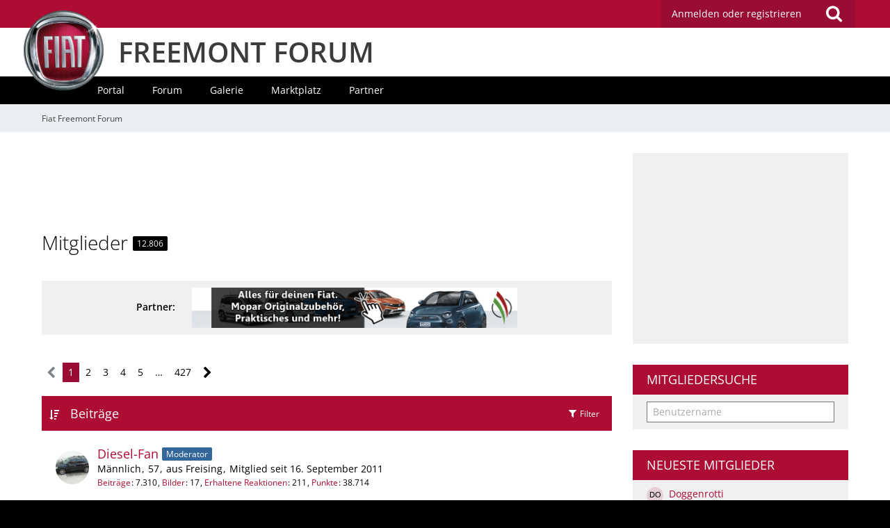

--- FILE ---
content_type: text/html; charset=UTF-8
request_url: https://www.freemont.de/members-list/
body_size: 22599
content:





<!DOCTYPE html>
<html dir="ltr" lang="de">
<head>
		
	<title>Mitglieder - Fiat Freemont Forum</title>
	
	<meta charset="utf-8">
<meta name="viewport" content="width=device-width, initial-scale=1">
<meta name="format-detection" content="telephone=no">
<meta name="description" content="Forum für Fiat Freemont Fahrer und Fans mit Galerien, Tipps und Tricks, Treffen und vielem mehr.">
<meta name="keywords" content="fiat, freemont, forum, fiat freemont, fiat-freemont, community, treffen, technik">
<meta property="og:site_name" content="Fiat Freemont Forum">

<!-- Stylesheets -->
	
<link rel="stylesheet" type="text/css" href="https://www.freemont.de/style/style-7.css?m=1743809338">


<script>
	var SID_ARG_2ND	= '';
	var WCF_PATH = 'https://www.freemont.de/';
	var WSC_API_URL = 'https://www.freemont.de/';
	var SECURITY_TOKEN = '182f4d0125f691da30790773b7f4b3f0cb2d95c9';
	var LANGUAGE_ID = 1;
	var LANGUAGE_USE_INFORMAL_VARIANT = false;
	var TIME_NOW = 1768916455;
	var LAST_UPDATE_TIME = 1666276271;
	var URL_LEGACY_MODE = false;
	var ENABLE_DEBUG_MODE = false;
	var ENABLE_PRODUCTION_DEBUG_MODE = false;
	var ENABLE_DEVELOPER_TOOLS = false;
	var WSC_API_VERSION = 2019;
	
	var REACTION_TYPES = {"1":{"title":"Gef\u00e4llt mir","renderedIcon":"<img\n\tsrc=\"https:\/\/www.freemont.de\/images\/reaction\/like.svg\"\n\talt=\"Gef\u00e4llt mir\"\n\tclass=\"reactionType\"\n\tdata-reaction-type-id=\"1\"\n>","iconPath":"https:\/\/www.freemont.de\/images\/reaction\/like.svg","showOrder":1,"reactionTypeID":1,"isAssignable":1},"2":{"title":"Danke","renderedIcon":"<img\n\tsrc=\"https:\/\/www.freemont.de\/images\/reaction\/thanks.svg\"\n\talt=\"Danke\"\n\tclass=\"reactionType\"\n\tdata-reaction-type-id=\"2\"\n>","iconPath":"https:\/\/www.freemont.de\/images\/reaction\/thanks.svg","showOrder":2,"reactionTypeID":2,"isAssignable":1},"3":{"title":"Haha","renderedIcon":"<img\n\tsrc=\"https:\/\/www.freemont.de\/images\/reaction\/haha.svg\"\n\talt=\"Haha\"\n\tclass=\"reactionType\"\n\tdata-reaction-type-id=\"3\"\n>","iconPath":"https:\/\/www.freemont.de\/images\/reaction\/haha.svg","showOrder":3,"reactionTypeID":3,"isAssignable":1},"4":{"title":"Verwirrend","renderedIcon":"<img\n\tsrc=\"https:\/\/www.freemont.de\/images\/reaction\/confused.svg\"\n\talt=\"Verwirrend\"\n\tclass=\"reactionType\"\n\tdata-reaction-type-id=\"4\"\n>","iconPath":"https:\/\/www.freemont.de\/images\/reaction\/confused.svg","showOrder":4,"reactionTypeID":4,"isAssignable":1},"5":{"title":"Traurig","renderedIcon":"<img\n\tsrc=\"https:\/\/www.freemont.de\/images\/reaction\/sad.svg\"\n\talt=\"Traurig\"\n\tclass=\"reactionType\"\n\tdata-reaction-type-id=\"5\"\n>","iconPath":"https:\/\/www.freemont.de\/images\/reaction\/sad.svg","showOrder":5,"reactionTypeID":5,"isAssignable":1},"6":{"title":"Gef\u00e4llt mir nicht","renderedIcon":"<img\n\tsrc=\"https:\/\/www.freemont.de\/images\/reaction\/thumbsDown.svg\"\n\talt=\"Gef\u00e4llt mir nicht\"\n\tclass=\"reactionType\"\n\tdata-reaction-type-id=\"6\"\n>","iconPath":"https:\/\/www.freemont.de\/images\/reaction\/thumbsDown.svg","showOrder":6,"reactionTypeID":6,"isAssignable":1}};
	
	</script>

<script src="https://www.freemont.de/js/WoltLabSuite.Core.min.js?v=1666276271"></script>
<script>
requirejs.config({
	baseUrl: 'https://www.freemont.de/js', 
	urlArgs: 't=1666276271'
	
});

window.addEventListener('pageshow', function(event) {
	if (event.persisted) {
		window.location.reload();
	}
});

</script>
<noscript>
	<style>
		.jsOnly {
			display: none !important;
		}
		
		.noJsOnly {
			display: block !important;
		}
	</style>
</noscript>

<script type="application/ld+json">
{
"@context": "http://schema.org",
"@type": "WebSite",
"url": "https:\/\/www.freemont.de\/",
"potentialAction": {
"@type": "SearchAction",
"target": "https:\/\/www.freemont.de\/search\/?q={search_term_string}",
"query-input": "required name=search_term_string"
}
}
</script>

<script src="https://www.freemont.de/js/WoltLabSuite.Forum.tiny.min.js?v=1666276271"></script>
<script src="https://www.freemont.de/js/WoltLabSuite.Calendar.tiny.min.js?v=1666276271"></script>
<script src="https://www.freemont.de/js/WoltLabSuite.Gallery.tiny.min.js?v=1666276271"></script>
<!-- Icons -->
<link rel="apple-touch-icon" sizes="180x180" href="https://www.freemont.de/images/favicon/7.apple-touch-icon.png">
<link rel="manifest" href="https://www.freemont.de/images/favicon/7.manifest.json">
<link rel="shortcut icon" href="https://www.freemont.de/images/favicon/7.favicon.ico">
<meta name="msapplication-config" content="https://www.freemont.de/images/favicon/7.browserconfig.xml">
<meta name="theme-color" content="#ad0c33">

<script>
	var desktop_override = sessionStorage.getItem("desktop_override") == "true";
	if (desktop_override) {
    	document.querySelector("meta[name=viewport]").setAttribute("content", "width=1025");
    }
</script>
 	
		
						<link rel="next" href="https://www.freemont.de/members-list/?pageNo=2&amp;sortField=wbbPosts&amp;sortOrder=DESC">
			<link rel="canonical" href="https://www.freemont.de/members-list/?sortField=wbbPosts&amp;sortOrder=DESC">
	</head>

<body id="tpl_wcf_membersList"
	itemscope itemtype="http://schema.org/WebPage"	data-template="membersList" data-application="wcf" data-page-id="1" data-page-identifier="com.woltlab.wcf.MembersList"		class="">

<a id="top"></a>

<div id="pageContainer" class="pageContainer">
	
	
	<div id="pageHeaderContainer" class="pageHeaderContainer">
	<header id="pageHeader" class="pageHeader">
		<div id="pageHeaderPanel" class="pageHeaderPanel">
			<div class="layoutBoundary">
				<div class="box mainMenu" data-box-identifier="com.woltlab.wcf.MainMenu">
			
		
	<div class="boxContent">		<nav  aria-label="Hauptmenü">
	<ol class="boxMenu">
		
		
					<li class="" data-identifier="com.woltlab.wcf.Dashboard">
				<a href="https://www.freemont.de/" class="boxMenuLink">
					<span class="boxMenuLinkTitle">Dashboard</span>
									</a>
				
				</li>				
									<li class="active boxMenuHasChildren" data-identifier="com.woltlab.wcf.MembersList">
				<a href="https://www.freemont.de/members-list/" class="boxMenuLink" aria-current="page">
					<span class="boxMenuLinkTitle">Mitglieder</span>
									</a>
				
				<ol class="boxMenuDepth1">				
									<li class="" data-identifier="com.woltlab.wcf.RecentActivityList">
				<a href="https://www.freemont.de/recent-activity-list/" class="boxMenuLink">
					<span class="boxMenuLinkTitle">Letzte Aktivitäten</span>
									</a>
				
				</li>				
									<li class="" data-identifier="com.woltlab.wcf.UsersOnlineList">
				<a href="https://www.freemont.de/users-online-list/" class="boxMenuLink">
					<span class="boxMenuLinkTitle">Benutzer online</span>
									</a>
				
				</li>				
									<li class="" data-identifier="com.woltlab.wcf.Team">
				<a href="https://www.freemont.de/team/" class="boxMenuLink">
					<span class="boxMenuLinkTitle">Team</span>
									</a>
				
				</li>				
									<li class="" data-identifier="com.woltlab.wcf.UserSearch">
				<a href="https://www.freemont.de/user-search/" class="boxMenuLink">
					<span class="boxMenuLinkTitle">Mitgliedersuche</span>
									</a>
				
				</li>				
									</ol></li>									<li class=" boxMenuHasChildren" data-identifier="com.woltlab.wbb.BoardList">
				<a href="https://www.freemont.de/forum/" class="boxMenuLink">
					<span class="boxMenuLinkTitle">Forum</span>
									</a>
				
				<ol class="boxMenuDepth1">				
									<li class="" data-identifier="com.woltlab.wbb.UnresolvedThreadList">
				<a href="https://www.freemont.de/forum/unresolved-thread-list/" class="boxMenuLink">
					<span class="boxMenuLinkTitle">Unerledigte Themen</span>
									</a>
				
				</li>				
									</ol></li>									<li class=" boxMenuHasChildren" data-identifier="com.woltlab.calendar.Calendar">
				<a href="https://www.freemont.de/calendar/" class="boxMenuLink">
					<span class="boxMenuLinkTitle">Kalender</span>
									</a>
				
				<ol class="boxMenuDepth1">				
									<li class="" data-identifier="com.woltlab.calendar.UpcomingEventList">
				<a href="https://www.freemont.de/calendar/upcoming-event-list/" class="boxMenuLink">
					<span class="boxMenuLinkTitle">Termine</span>
									</a>
				
				</li>				
									<li class="" data-identifier="com.woltlab.calendar.Map">
				<a href="https://www.freemont.de/calendar/map/" class="boxMenuLink">
					<span class="boxMenuLinkTitle">Karte</span>
									</a>
				
				</li>				
									</ol></li>									<li class=" boxMenuHasChildren" data-identifier="com.woltlab.gallery.Gallery">
				<a href="https://www.freemont.de/gallery/" class="boxMenuLink">
					<span class="boxMenuLinkTitle">Galerie</span>
									</a>
				
				<ol class="boxMenuDepth1">				
									<li class="" data-identifier="com.woltlab.gallery.AlbumList">
				<a href="https://www.freemont.de/gallery/album-list/" class="boxMenuLink">
					<span class="boxMenuLinkTitle">Alben</span>
									</a>
				
				</li>				
									<li class="" data-identifier="com.woltlab.gallery.Map">
				<a href="https://www.freemont.de/gallery/map/" class="boxMenuLink">
					<span class="boxMenuLinkTitle">Karte</span>
									</a>
				
				</li>				
									</ol></li>									<li class=" boxMenuHasChildren" data-identifier="com.viecode.marketplace.Marketplace">
				<a href="https://www.freemont.de/marketplace/" class="boxMenuLink">
					<span class="boxMenuLinkTitle">Marktplatz</span>
									</a>
				
				<ol class="boxMenuDepth1">				
									<li class="" data-identifier="com.viecode.marketplace.Map">
				<a href="https://www.freemont.de/marketplace/map/" class="boxMenuLink">
					<span class="boxMenuLinkTitle">Karte</span>
									</a>
				
				</li>				
									<li class="" data-identifier="com.viecode.marketplace.RatingManagement">
				<a href="https://www.freemont.de/marketplace/rating-management/" class="boxMenuLink">
					<span class="boxMenuLinkTitle">Bewertungen</span>
									</a>
				
				</li>				
									</ol></li>									<li class="" data-identifier="com.kittmedia.wcf.Partners">
				<a href="https://www.freemont.de/partners/" class="boxMenuLink">
					<span class="boxMenuLinkTitle">Partner</span>
									</a>
				
				</li>				
																	
		
		
	</ol>
</nav>	</div>
</div>				
				<nav id="topMenu" class="userPanel">
		
	<ul class="userPanelItems">
												<!-- login box -->
				<li id="userLogin">
					<a class="loginLink" href="https://www.freemont.de/login/">Anmelden oder registrieren</a>
					<div id="loginForm" class="loginForm" style="display: none">
						<form method="post" action="https://www.freemont.de/login/">
							<section class="section loginFormLogin">
								<h2 class="sectionTitle">Anmeldung</h2>
								
								<dl>
									<dt><label for="username">Benutzername oder E-Mail-Adresse</label></dt>
									<dd>
										<input type="text" id="username" name="username" value="" required class="long" autocomplete="username">
									</dd>
								</dl>
								
								<dl>
									<dt><label for="password">Kennwort</label></dt>
									<dd>
										<input type="password" id="password" name="password" value="" class="long" autocomplete="current-password">
										<small><a href="https://www.freemont.de/lost-password/">Kennwort vergessen</a></small>
									</dd>
								</dl>
								
																	<dl>
										<dt></dt>
										<dd>
											<label for="useCookies"><input type="checkbox" id="useCookies" name="useCookies" value="1" checked> Dauerhaft angemeldet bleiben</label>
										</dd>
									</dl>
																
								
								
								<div class="userLoginButtons">
									<input type="submit" value="Absenden" accesskey="s">
									<input type="hidden" name="url" value="/members-list/">
									<input type="hidden" name="t" value="182f4d0125f691da30790773b7f4b3f0cb2d95c9">								</div>
							</section>
							
															<section class="section loginFormRegister">
									<h2 class="sectionTitle">Registrierung</h2>
									
									<p>Sie haben noch kein Benutzerkonto auf unserer Seite? <a href="https://www.freemont.de/register/">Registrieren Sie sich kostenlos</a> und nehmen Sie an unserer Community teil!</p>
									
									<div class="userLoginButtons">
										<a href="https://www.freemont.de/register/" class="button loginFormRegisterButton">Benutzerkonto erstellen</a>
									</div>
								</section>
														
							
						</form>
					</div>
					
					</li>
							
								
							
		<!-- page search -->
					<li class="jsOnly">
				<a href="#" id="userPanelSearchButton" class="jsTooltip" title="Suche"><span class="icon icon32 fa-search"></span> <span>Suche</span></a>
			</li>
			</ul>
</nav>
			</div>
		</div>
		
		<div id="bm_pageHeaderFacade" class="bm_pageHeaderFacade">
			<div class="layoutBoundary">
				<div id="logo" class="logo">
					<a href="/"></a> <h2><a href="/">FREEMONT FORUM</a></h2>
				</div>		
				<div id="logo" class="logo-break">
					<a href="/"></a> <h2><a href="/">FREEMONT<br />FORUM</a></h2>
				</div>		
					


<div id="pageHeaderSearch" class="pageHeaderSearch">
	<form method="post" action="https://www.freemont.de/search/">
		<div id="pageHeaderSearchInputContainer" class="pageHeaderSearchInputContainer">
			<div class="pageHeaderSearchType dropdown">
				<a href="#" class="button dropdownToggle"><span class="pageHeaderSearchTypeLabel">Alles</span></a>
				<ul class="dropdownMenu">
					<li><a href="#" data-extended-link="https://www.freemont.de/search/" data-object-type="everywhere">Alles</a></li>
					<li class="dropdownDivider"></li>
					
					
					
																													<li><a href="#" data-extended-link="https://www.freemont.de/search/?types%5B%5D=com.woltlab.wcf.page" data-object-type="com.woltlab.wcf.page">Seiten</a></li>
																																			<li><a href="#" data-extended-link="https://www.freemont.de/search/?types%5B%5D=com.woltlab.wbb.post" data-object-type="com.woltlab.wbb.post">Forum</a></li>
																								<li><a href="#" data-extended-link="https://www.freemont.de/search/?types%5B%5D=com.woltlab.calendar.event" data-object-type="com.woltlab.calendar.event">Termine</a></li>
																								<li><a href="#" data-extended-link="https://www.freemont.de/search/?types%5B%5D=com.woltlab.gallery.image" data-object-type="com.woltlab.gallery.image">Galerie</a></li>
																								<li><a href="#" data-extended-link="https://www.freemont.de/search/?types%5B%5D=com.viecode.marketplace.entry" data-object-type="com.viecode.marketplace.entry">Marktplatz-Eintrag</a></li>
																																			<li><a href="#" data-extended-link="https://www.freemont.de/search/?types%5B%5D=com.kittmedia.wcf.partners.banner" data-object-type="com.kittmedia.wcf.partners.banner">Banner</a></li>
																
					<li class="dropdownDivider"></li>
					<li><a class="pageHeaderSearchExtendedLink" href="https://www.freemont.de/search/">Erweiterte Suche</a></li>
				</ul>
			</div>
			
			<input type="search" name="q" id="pageHeaderSearchInput" class="pageHeaderSearchInput" placeholder="Suchbegriff eingeben" autocomplete="off" value="" required>
			
			<button class="pageHeaderSearchInputButton button" type="submit">
				<span class="icon icon16 fa-search pointer" title="Suche"></span>
			</button>
			
			<div id="pageHeaderSearchParameters"></div>
			
						
			<input type="hidden" name="t" value="182f4d0125f691da30790773b7f4b3f0cb2d95c9">		</div>
	</form>
</div>

	</div>
		</div>		
		</header>
	
	
</div>
<div class="bm_navigation">
	<div class="bm_boundary">
					<div class="box bm_navigation" data-box-identifier="com.woltlab.wcf.genericMenuBox40">
			
		
	<div class="boxContent">		<nav id="bar" aria-label="bm_navigation">
	<ol id="menu">
		
		
					<li class="" data-identifier="com.woltlab.wcf.generic44">
				<a href="https://www.freemont.de/" class="boxMenuLink">
					<span class="boxMenuLinkTitle">Portal</span>
									</a>
				
				</li>				
									<li class="" data-identifier="com.woltlab.wcf.generic45">
				<a href="https://www.freemont.de/forum/" class="boxMenuLink">
					<span class="boxMenuLinkTitle">Forum</span>
									</a>
				
				</li>				
									<li class="" data-identifier="com.woltlab.wcf.generic46">
				<a href="https://www.freemont.de/gallery/" class="boxMenuLink">
					<span class="boxMenuLinkTitle">Galerie</span>
									</a>
				
				</li>				
									<li class="" data-identifier="com.woltlab.wcf.generic47">
				<a href="https://www.freemont.de/marketplace/" class="boxMenuLink">
					<span class="boxMenuLinkTitle">Marktplatz</span>
									</a>
				
				</li>				
									<li class="" data-identifier="com.woltlab.wcf.generic49">
				<a href="https://www.freemont.de/partners/" class="boxMenuLink">
					<span class="boxMenuLinkTitle">Partner</span>
									</a>
				
				</li>				
																	
		
		
	</ol>
</nav>	</div>
</div>
	
	</div>
</div>
	
	
	
	
	
	<div class="pageNavigation">
	<div class="layoutBoundary">
			<nav class="breadcrumbs" aria-label="Verlaufsnavigation">
		<ol itemprop="breadcrumb" itemscope itemtype="http://schema.org/BreadcrumbList">
			<li title="Fiat Freemont Forum" itemprop="itemListElement" itemscope itemtype="http://schema.org/ListItem">
							<a href="https://www.freemont.de/" itemprop="item"><span itemprop="name">Fiat Freemont Forum</span></a>
															<meta itemprop="position" content="1">
																					</li>
		</ol>
	</nav>
		
		
	</div>
</div>
	
	
	
	<section id="main" class="main" role="main">
		<div class="layoutBoundary">
			
			<div id="content" class="content">
				<div class="wcfAdLocation wcfAdLocationHeaderContent"><div><script async src="https://pagead2.googlesyndication.com/pagead/js/adsbygoogle.js?client=ca-pub-4592859538630762"
     crossorigin="anonymous"></script>
<!-- FREE_LEADERBOARD -->
<ins class="adsbygoogle"
     style="display:inline-block;width:728px;height:90px"
     data-ad-client="ca-pub-4592859538630762"
     data-ad-slot="5294685948"></ins>
<script>
     (adsbygoogle = window.adsbygoogle || []).push({});
</script></div></div>				
																					
													<header class="contentHeader">
								<div class="contentHeaderTitle">
									<h1 class="contentTitle">Mitglieder <span class="badge">12.806</span></h1>
																	</div>
								
								
							</header>
																			
				
				
									<div class="boxesContentTop">
						<div class="boxContainer">
							<div class="box bm_partner" data-box-identifier="com.woltlab.wcf.genericBox68">
			
		
	<div class="boxContent">		<span>Partner:</span>
<a class="externalURL" href="/index.php?click=1" target="_blank"><img class="bm_partnerbanner" src="https://www.freemont.de/images/werbepartner/itw.png"><img class="bm_partnerbanner-mobile" src="https://www.freemont.de/images/werbepartner/mobile/itw.png"></a>	</div>
</div>																	<div class="box bm_feiertage" data-box-identifier="com.woltlab.wcf.genericBox60">
			
		
	<div class="boxContent">		<!DOCTYPE html>
<html lang="de">
  <head>
    <meta charset="utf-8">
    <title>Feiertag?</title>
  </head>
  <body>
  </body>
</html>	</div>
</div>
						</div>
					</div>
				
	<div class="paginationTop">
		<nav class="pagination" data-link="https://www.freemont.de/members-list/?pageNo=%d&amp;sortField=wbbPosts&amp;sortOrder=DESC&amp;letter=" data-pages="427">
<ul>
<li class="skip disabled"><span class="icon icon24 fa-chevron-left"></span></li>
<li class="active"><span>1</span><span class="invisible">Seite 1 von 427</span></li>
<li><a href="https://www.freemont.de/members-list/?pageNo=2&amp;sortField=wbbPosts&amp;sortOrder=DESC&amp;letter=" title="Seite 2">2</a></li>
<li><a href="https://www.freemont.de/members-list/?pageNo=3&amp;sortField=wbbPosts&amp;sortOrder=DESC&amp;letter=" title="Seite 3">3</a></li>
<li><a href="https://www.freemont.de/members-list/?pageNo=4&amp;sortField=wbbPosts&amp;sortOrder=DESC&amp;letter=" title="Seite 4">4</a></li>
<li><a href="https://www.freemont.de/members-list/?pageNo=5&amp;sortField=wbbPosts&amp;sortOrder=DESC&amp;letter=" title="Seite 5">5</a></li>
<li class="jumpTo"><a title="Gehe zu Seite" class="jsTooltip">…</a></li>
<li><a href="https://www.freemont.de/members-list/?pageNo=427&amp;sortField=wbbPosts&amp;sortOrder=DESC&amp;letter=" title="Seite 427">427</a></li>
<li class="skip"><a href="https://www.freemont.de/members-list/?pageNo=2&amp;sortField=wbbPosts&amp;sortOrder=DESC&amp;letter=" title="Nächste Seite" class="icon icon24 fa-chevron-right jsTooltip" rel="next"></a></li>
</ul></nav>
	</div>


	<div class="section sectionContainerList">
		<div class="containerListDisplayOptions">
			<div class="containerListSortOptions">
				<a rel="nofollow" href="https://www.freemont.de/members-list/?pageNo=1&amp;sortField=wbbPosts&amp;sortOrder=ASC">
					<span class="icon icon16 fa-sort-amount-desc jsTooltip" title="Sortierung (absteigend)"></span>
				</a>
				<span class="dropdown">
					<span class="dropdownToggle">Beiträge</span>
					
					<ul class="dropdownMenu">
													<li><a rel="nofollow" href="https://www.freemont.de/members-list/?pageNo=1&amp;sortField=username&amp;sortOrder=DESC">Benutzername</a></li>
													<li><a rel="nofollow" href="https://www.freemont.de/members-list/?pageNo=1&amp;sortField=registrationDate&amp;sortOrder=DESC">Registrierungsdatum</a></li>
													<li><a rel="nofollow" href="https://www.freemont.de/members-list/?pageNo=1&amp;sortField=activityPoints&amp;sortOrder=DESC">Punkte</a></li>
													<li><a rel="nofollow" href="https://www.freemont.de/members-list/?pageNo=1&amp;sortField=likesReceived&amp;sortOrder=DESC">Erhaltene Reaktionen</a></li>
													<li><a rel="nofollow" href="https://www.freemont.de/members-list/?pageNo=1&amp;sortField=lastActivityTime&amp;sortOrder=DESC">Letzte Aktivität</a></li>
													<li><a rel="nofollow" href="https://www.freemont.de/members-list/?pageNo=1&amp;sortField=calendarEvents&amp;sortOrder=DESC">Termine</a></li>
													<li><a rel="nofollow" href="https://www.freemont.de/members-list/?pageNo=1&amp;sortField=galleryImages&amp;sortOrder=DESC">Bilder</a></li>
													<li><a rel="nofollow" href="https://www.freemont.de/members-list/?pageNo=1&amp;sortField=galleryVideos&amp;sortOrder=DESC">Videos</a></li>
													<li><a rel="nofollow" href="https://www.freemont.de/members-list/?pageNo=1&amp;sortField=marketplaceEntries&amp;sortOrder=DESC">Marktplatz-Einträge</a></li>
													<li class="active"><a rel="nofollow" href="https://www.freemont.de/members-list/?pageNo=1&amp;sortField=wbbPosts&amp;sortOrder=ASC">Beiträge</a></li>
											</ul>
				</span>
			</div>
			
			
			
			<div class="containerListFilterOptions jsOnly">
				<button class="small jsStaticDialog" data-dialog-id="membersListSortFilter"><span class="icon icon16 fa-filter"></span> Filter</button>
			</div>
		</div>
		<ol class="containerList userList">
							<li data-object-id="70">
	<div class="box48">
		<a href="https://www.freemont.de/user/70-diesel-fan/" title="Diesel-Fan" aria-hidden="true"><img src="https://www.freemont.de/images/avatars/ed/31-edccc8b727a27f2c8da516712ba5a2d5782be734.jpg" width="48" height="48" alt="" class="userAvatarImage"></a>
		
		<div class="details userInformation">
			<div class="containerHeadline">
	<h3><a href="https://www.freemont.de/user/70-diesel-fan/" class="username userLink" data-user-id="70">Diesel-Fan</a>									<span class="badge userTitleBadge blue">Moderator</span>
									</h3>
</div>
<ul class="inlineList commaSeparated">
			<li>Männlich</li>		<li>57</li>		<li>aus Freising</li>		<li>Mitglied seit 16. September 2011</li>
	
	
</ul>


<dl class="plain inlineDataList small">
	
	<dt><a href="https://www.freemont.de/forum/user-post-list/70-diesel-fan/" title="Beiträge von Diesel-Fan" class="jsTooltip">Beiträge</a></dt>
	<dd>7.310</dd>
	<dt><a href="https://www.freemont.de/gallery/user-image-list/70-diesel-fan/" title="Bilder von Diesel-Fan" class="jsTooltip">Bilder</a></dt>
	<dd>17</dd>


	<dt><a href="https://www.freemont.de/user/70-diesel-fan/#likes" class="jsTooltip" title="Erhaltene Reaktionen von Diesel-Fan">Erhaltene Reaktionen</a></dt>
	<dd>211</dd>

	<dt><a href="#" class="activityPointsDisplay jsTooltip" title="Punkte von Diesel-Fan anzeigen" data-user-id="70">Punkte</a></dt>
	<dd>38.714</dd>

</dl>
		</div>
	</div>
</li>
							<li data-object-id="72">
	<div class="box48">
		<a href="https://www.freemont.de/user/72-semmelrocc/" title="Semmelrocc" aria-hidden="true"><img src="https://www.freemont.de/images/avatars/64/159-64dfff5d0189c9f7084a445fe749113ce0e287dc.jpg" width="48" height="48" alt="" class="userAvatarImage"></a>
		
		<div class="details userInformation">
			<div class="containerHeadline">
	<h3><a href="https://www.freemont.de/user/72-semmelrocc/" class="username userLink" data-user-id="72">Semmelrocc</a>									<span class="badge userTitleBadge blue">Moderator</span>
									</h3>
</div>
<ul class="inlineList commaSeparated">
			<li>Männlich</li>		<li>47</li>		<li>aus Leun</li>		<li>Mitglied seit 16. September 2011</li>
	
	
</ul>

	<nav class="jsMobileNavigation buttonGroupNavigation">
		<ul class="buttonList iconList">
			<li><a class="jsTooltip" href="https://www.macoperator.de" title="Website" rel="noopener noreferrer" target="_blank"><span class="icon icon16 fa-home"></span> <span class="invisible">Website</span></a></li>
		</ul>
	</nav>

<dl class="plain inlineDataList small">
	
	<dt><a href="https://www.freemont.de/forum/user-post-list/72-semmelrocc/" title="Beiträge von Semmelrocc" class="jsTooltip">Beiträge</a></dt>
	<dd>7.289</dd>
	<dt><a href="https://www.freemont.de/calendar/user-event-list/72-semmelrocc/" title="Termine von Semmelrocc" class="jsTooltip">Termine</a></dt>
	<dd>1</dd>
	<dt><a href="https://www.freemont.de/gallery/user-image-list/72-semmelrocc/" title="Bilder von Semmelrocc" class="jsTooltip">Bilder</a></dt>
	<dd>83</dd>


	<dt><a href="https://www.freemont.de/user/72-semmelrocc/#likes" class="jsTooltip" title="Erhaltene Reaktionen von Semmelrocc">Erhaltene Reaktionen</a></dt>
	<dd>533</dd>

	<dt><a href="#" class="activityPointsDisplay jsTooltip" title="Punkte von Semmelrocc anzeigen" data-user-id="72">Punkte</a></dt>
	<dd>39.773</dd>

</dl>
		</div>
	</div>
</li>
							<li data-object-id="346">
	<div class="box48">
		<a href="https://www.freemont.de/user/346-thomas/" title="Thomas" aria-hidden="true"><img src="https://www.freemont.de/images/avatars/e4/339-e43b87fa24f96ba73d763a76b5b5e4353564509a.jpg" width="48" height="48" alt="" class="userAvatarImage"></a>
		
		<div class="details userInformation">
			<div class="containerHeadline">
	<h3><a href="https://www.freemont.de/user/346-thomas/" class="username userLink" data-user-id="346">Thomas</a>									<span class="badge userTitleBadge black">Freemont Guru</span>
									</h3>
</div>
<ul class="inlineList commaSeparated">
			<li>Männlich</li>		<li>58</li>		<li>aus Burghausen</li>		<li>Mitglied seit 27. Februar 2012</li>
	
	
</ul>


<dl class="plain inlineDataList small">
	
	<dt><a href="https://www.freemont.de/forum/user-post-list/346-thomas/" title="Beiträge von Thomas" class="jsTooltip">Beiträge</a></dt>
	<dd>5.204</dd>
	<dt><a href="https://www.freemont.de/gallery/user-image-list/346-thomas/" title="Bilder von Thomas" class="jsTooltip">Bilder</a></dt>
	<dd>25</dd>


	<dt><a href="https://www.freemont.de/user/346-thomas/#likes" class="jsTooltip" title="Erhaltene Reaktionen von Thomas">Erhaltene Reaktionen</a></dt>
	<dd>170</dd>

	<dt><a href="#" class="activityPointsDisplay jsTooltip" title="Punkte von Thomas anzeigen" data-user-id="346">Punkte</a></dt>
	<dd>27.392</dd>

</dl>
		</div>
	</div>
</li>
							<li data-object-id="87">
	<div class="box48">
		<a href="https://www.freemont.de/user/87-toy4ever/" title="Toy4ever" aria-hidden="true"><img src="[data-uri]" width="48" height="48" alt="" class="userAvatarImage"></a>
		
		<div class="details userInformation">
			<div class="containerHeadline">
	<h3><a href="https://www.freemont.de/user/87-toy4ever/" class="username userLink" data-user-id="87">Toy4ever</a>									<span class="badge userTitleBadge black">Freemont Guru</span>
									</h3>
</div>
<ul class="inlineList commaSeparated">
		<li>Mitglied seit 23. September 2011</li>
	
	
</ul>


<dl class="plain inlineDataList small">
	
	<dt><a href="https://www.freemont.de/forum/user-post-list/87-toy4ever/" title="Beiträge von Toy4ever" class="jsTooltip">Beiträge</a></dt>
	<dd>5.185</dd>
	<dt><a href="https://www.freemont.de/gallery/user-image-list/87-toy4ever/" title="Bilder von Toy4ever" class="jsTooltip">Bilder</a></dt>
	<dd>6</dd>


	<dt>Erhaltene Reaktionen</dt>
	<dd>274</dd>

	<dt><a href="#" class="activityPointsDisplay jsTooltip" title="Punkte von Toy4ever anzeigen" data-user-id="87">Punkte</a></dt>
	<dd>26.866</dd>

</dl>
		</div>
	</div>
</li>
							<li data-object-id="251">
	<div class="box48">
		<a href="https://www.freemont.de/user/251-monty-python/" title="Monty Python" aria-hidden="true"><img src="https://www.freemont.de/images/avatars/eb/245-ebe5d283b1f7bf62ce740ba9e660dac34273e62f.jpg" width="48" height="48" alt="" class="userAvatarImage"></a>
		
		<div class="details userInformation">
			<div class="containerHeadline">
	<h3><a href="https://www.freemont.de/user/251-monty-python/" class="username userLink" data-user-id="251">Monty Python</a>									<span class="badge userTitleBadge black">Freemont Legende</span>
									</h3>
</div>
<ul class="inlineList commaSeparated">
			<li>Männlich</li>		<li>51</li>		<li>aus Schweiz, Aargau, Fricktal, Ueken</li>		<li>Mitglied seit 17. Januar 2012</li>
	
	
</ul>


<dl class="plain inlineDataList small">
	
	<dt><a href="https://www.freemont.de/forum/user-post-list/251-monty-python/" title="Beiträge von Monty Python" class="jsTooltip">Beiträge</a></dt>
	<dd>3.674</dd>
	<dt><a href="https://www.freemont.de/gallery/user-image-list/251-monty-python/" title="Bilder von Monty Python" class="jsTooltip">Bilder</a></dt>
	<dd>26</dd>


	<dt><a href="https://www.freemont.de/user/251-monty-python/#likes" class="jsTooltip" title="Erhaltene Reaktionen von Monty Python">Erhaltene Reaktionen</a></dt>
	<dd>128</dd>

	<dt><a href="#" class="activityPointsDisplay jsTooltip" title="Punkte von Monty Python anzeigen" data-user-id="251">Punkte</a></dt>
	<dd>19.244</dd>

</dl>
		</div>
	</div>
</li>
							<li data-object-id="179">
	<div class="box48">
		<a href="https://www.freemont.de/user/179-canelupo/" title="Canelupo" aria-hidden="true"><img src="https://www.freemont.de/images/avatars/9b/250-9b73dbf1b15ba070cf0826f261f1a5bbef218b5f.jpg" width="48" height="48" alt="" class="userAvatarImage"></a>
		
		<div class="details userInformation">
			<div class="containerHeadline">
	<h3><a href="https://www.freemont.de/user/179-canelupo/" class="username userLink" data-user-id="179">Canelupo</a>									<span class="badge userTitleBadge black">Freemont Legende</span>
									</h3>
</div>
<ul class="inlineList commaSeparated">
			<li>Männlich</li>				<li>aus Piemont</li>		<li>Mitglied seit 5. Dezember 2011</li>
	
	
</ul>


<dl class="plain inlineDataList small">
	
	<dt><a href="https://www.freemont.de/forum/user-post-list/179-canelupo/" title="Beiträge von Canelupo" class="jsTooltip">Beiträge</a></dt>
	<dd>3.021</dd>
	<dt><a href="https://www.freemont.de/gallery/user-image-list/179-canelupo/" title="Bilder von Canelupo" class="jsTooltip">Bilder</a></dt>
	<dd>8</dd>


	<dt><a href="https://www.freemont.de/user/179-canelupo/#likes" class="jsTooltip" title="Erhaltene Reaktionen von Canelupo">Erhaltene Reaktionen</a></dt>
	<dd>157</dd>

	<dt><a href="#" class="activityPointsDisplay jsTooltip" title="Punkte von Canelupo anzeigen" data-user-id="179">Punkte</a></dt>
	<dd>15.535</dd>

</dl>
		</div>
	</div>
</li>
							<li data-object-id="964">
	<div class="box48">
		<a href="https://www.freemont.de/user/964-smart/" title="Smart" aria-hidden="true"><img src="[data-uri]" width="48" height="48" alt="" class="userAvatarImage"></a>
		
		<div class="details userInformation">
			<div class="containerHeadline">
	<h3><a href="https://www.freemont.de/user/964-smart/" class="username userLink" data-user-id="964">Smart</a>									<span class="badge userTitleBadge black">Freemont Professor</span>
									</h3>
</div>
<ul class="inlineList commaSeparated">
			<li>Männlich</li>		<li>74</li>		<li>aus Fürth Herboldshof</li>		<li>Mitglied seit 6. Januar 2013</li>
	
	
</ul>


<dl class="plain inlineDataList small">
	
	<dt><a href="https://www.freemont.de/forum/user-post-list/964-smart/" title="Beiträge von Smart" class="jsTooltip">Beiträge</a></dt>
	<dd>2.016</dd>
	<dt><a href="https://www.freemont.de/gallery/user-image-list/964-smart/" title="Bilder von Smart" class="jsTooltip">Bilder</a></dt>
	<dd>27</dd>


	<dt><a href="https://www.freemont.de/user/964-smart/#likes" class="jsTooltip" title="Erhaltene Reaktionen von Smart">Erhaltene Reaktionen</a></dt>
	<dd>115</dd>

	<dt><a href="#" class="activityPointsDisplay jsTooltip" title="Punkte von Smart anzeigen" data-user-id="964">Punkte</a></dt>
	<dd>11.152</dd>

</dl>
		</div>
	</div>
</li>
							<li data-object-id="1157">
	<div class="box48">
		<a href="https://www.freemont.de/user/1157-alex-freemont-lounge/" title="alex_freemont_lounge" aria-hidden="true"><img src="https://www.freemont.de/images/avatars/7b/196-7bd0076f7c2da2df55a647e3ac4967104db0d44b.jpg" width="48" height="48" alt="" class="userAvatarImage"></a>
		
		<div class="details userInformation">
			<div class="containerHeadline">
	<h3><a href="https://www.freemont.de/user/1157-alex-freemont-lounge/" class="username userLink" data-user-id="1157">alex_freemont_lounge</a>									<span class="badge userTitleBadge black">Freemont Meister</span>
									</h3>
</div>
<ul class="inlineList commaSeparated">
			<li>Männlich</li>		<li>53</li>				<li>Mitglied seit 22. April 2013</li>
	
	
</ul>


<dl class="plain inlineDataList small">
	
	<dt><a href="https://www.freemont.de/forum/user-post-list/1157-alex-freemont-lounge/" title="Beiträge von alex_freemont_lounge" class="jsTooltip">Beiträge</a></dt>
	<dd>1.775</dd>
	<dt><a href="https://www.freemont.de/gallery/user-image-list/1157-alex-freemont-lounge/" title="Bilder von alex_freemont_lounge" class="jsTooltip">Bilder</a></dt>
	<dd>21</dd>


	<dt><a href="https://www.freemont.de/user/1157-alex-freemont-lounge/#likes" class="jsTooltip" title="Erhaltene Reaktionen von alex_freemont_lounge">Erhaltene Reaktionen</a></dt>
	<dd>76</dd>

	<dt><a href="#" class="activityPointsDisplay jsTooltip" title="Punkte von alex_freemont_lounge anzeigen" data-user-id="1157">Punkte</a></dt>
	<dd>9.585</dd>

</dl>
		</div>
	</div>
</li>
							<li data-object-id="5324">
	<div class="box48">
		<a href="https://www.freemont.de/user/5324-harry/" title="Harry" aria-hidden="true"><img src="https://www.freemont.de/images/avatars/a4/502-a4bb2b3aedd7542f6a5bb7ff534a84cfde2966c9.jpg" width="48" height="48" alt="" class="userAvatarImage"></a>
		
		<div class="details userInformation">
			<div class="containerHeadline">
	<h3><a href="https://www.freemont.de/user/5324-harry/" class="username userLink" data-user-id="5324">Harry</a>									<span class="badge userTitleBadge black">Freemont Meister</span>
									</h3>
</div>
<ul class="inlineList commaSeparated">
			<li>Männlich</li>		<li>60</li>		<li>aus Nähe Magdeburg</li>		<li>Mitglied seit 19. August 2015</li>
	
	
</ul>


<dl class="plain inlineDataList small">
	
	<dt><a href="https://www.freemont.de/forum/user-post-list/5324-harry/" title="Beiträge von Harry" class="jsTooltip">Beiträge</a></dt>
	<dd>1.726</dd>


	<dt><a href="https://www.freemont.de/user/5324-harry/#likes" class="jsTooltip" title="Erhaltene Reaktionen von Harry">Erhaltene Reaktionen</a></dt>
	<dd>161</dd>

	<dt><a href="#" class="activityPointsDisplay jsTooltip" title="Punkte von Harry anzeigen" data-user-id="5324">Punkte</a></dt>
	<dd>8.921</dd>

</dl>
		</div>
	</div>
</li>
							<li data-object-id="297">
	<div class="box48">
		<a href="https://www.freemont.de/user/297-wwwest/" title="wwwest" aria-hidden="true"><img src="https://www.freemont.de/images/avatars/b2/419-b2b2516a6a85ecb836541766115161199ca628e3.jpg" width="48" height="48" alt="" class="userAvatarImage"></a>
		
		<div class="details userInformation">
			<div class="containerHeadline">
	<h3><a href="https://www.freemont.de/user/297-wwwest/" class="username userLink" data-user-id="297">wwwest</a>									<span class="badge userTitleBadge black">Freemont Meister</span>
									</h3>
</div>
<ul class="inlineList commaSeparated">
			<li>Männlich</li>		<li>53</li>		<li>aus Westheim/Pfalz</li>		<li>Mitglied seit 6. Februar 2012</li>
	
	
</ul>


<dl class="plain inlineDataList small">
	
	<dt><a href="https://www.freemont.de/forum/user-post-list/297-wwwest/" title="Beiträge von wwwest" class="jsTooltip">Beiträge</a></dt>
	<dd>1.612</dd>
	<dt><a href="https://www.freemont.de/gallery/user-image-list/297-wwwest/" title="Bilder von wwwest" class="jsTooltip">Bilder</a></dt>
	<dd>50</dd>


	<dt><a href="https://www.freemont.de/user/297-wwwest/#likes" class="jsTooltip" title="Erhaltene Reaktionen von wwwest">Erhaltene Reaktionen</a></dt>
	<dd>116</dd>

	<dt><a href="#" class="activityPointsDisplay jsTooltip" title="Punkte von wwwest anzeigen" data-user-id="297">Punkte</a></dt>
	<dd>9.184</dd>

</dl>
		</div>
	</div>
</li>
							<li data-object-id="277">
	<div class="box48">
		<a href="https://www.freemont.de/user/277-bbaaddyy/" title="BBAADDYY" aria-hidden="true"><img src="https://www.freemont.de/images/avatars/48/338-4817be267a5c9d5ea5b82d99faa8acd0f204d7dd.jpg" width="48" height="48" alt="" class="userAvatarImage"></a>
		
		<div class="details userInformation">
			<div class="containerHeadline">
	<h3><a href="https://www.freemont.de/user/277-bbaaddyy/" class="username userLink" data-user-id="277">BBAADDYY</a>									<span class="badge userTitleBadge black">Freemont Meister</span>
									</h3>
</div>
<ul class="inlineList commaSeparated">
			<li>Männlich</li>				<li>aus Wien</li>		<li>Mitglied seit 29. Januar 2012</li>
	
	
</ul>


<dl class="plain inlineDataList small">
	
	<dt><a href="https://www.freemont.de/forum/user-post-list/277-bbaaddyy/" title="Beiträge von BBAADDYY" class="jsTooltip">Beiträge</a></dt>
	<dd>1.382</dd>
	<dt><a href="https://www.freemont.de/gallery/user-image-list/277-bbaaddyy/" title="Bilder von BBAADDYY" class="jsTooltip">Bilder</a></dt>
	<dd>22</dd>


	<dt><a href="https://www.freemont.de/user/277-bbaaddyy/#likes" class="jsTooltip" title="Erhaltene Reaktionen von BBAADDYY">Erhaltene Reaktionen</a></dt>
	<dd>62</dd>

	<dt><a href="#" class="activityPointsDisplay jsTooltip" title="Punkte von BBAADDYY anzeigen" data-user-id="277">Punkte</a></dt>
	<dd>7.734</dd>

</dl>
		</div>
	</div>
</li>
							<li data-object-id="5236">
	<div class="box48">
		<a href="https://www.freemont.de/user/5236-dragonstiger/" title="Dragonstiger" aria-hidden="true"><img src="https://www.freemont.de/images/avatars/cb/400-cb589fba9c0cb6d83e2a52123093f45663280b0a.jpg" width="48" height="48" alt="" class="userAvatarImage"></a>
		
		<div class="details userInformation">
			<div class="containerHeadline">
	<h3><a href="https://www.freemont.de/user/5236-dragonstiger/" class="username userLink" data-user-id="5236">Dragonstiger</a>									<span class="badge userTitleBadge black">Freemont Meister</span>
									</h3>
</div>
<ul class="inlineList commaSeparated">
			<li>Männlich</li>						<li>Mitglied seit 24. Juli 2015</li>
	
	
</ul>


<dl class="plain inlineDataList small">
	
	<dt><a href="https://www.freemont.de/forum/user-post-list/5236-dragonstiger/" title="Beiträge von Dragonstiger" class="jsTooltip">Beiträge</a></dt>
	<dd>1.334</dd>


	<dt><a href="https://www.freemont.de/user/5236-dragonstiger/#likes" class="jsTooltip" title="Erhaltene Reaktionen von Dragonstiger">Erhaltene Reaktionen</a></dt>
	<dd>30</dd>

	<dt><a href="#" class="activityPointsDisplay jsTooltip" title="Punkte von Dragonstiger anzeigen" data-user-id="5236">Punkte</a></dt>
	<dd>6.772</dd>

</dl>
		</div>
	</div>
</li>
							<li data-object-id="649">
	<div class="box48">
		<a href="https://www.freemont.de/user/649-rince/" title="Rince" aria-hidden="true"><img src="[data-uri]" width="48" height="48" alt="" class="userAvatarImage"></a>
		
		<div class="details userInformation">
			<div class="containerHeadline">
	<h3><a href="https://www.freemont.de/user/649-rince/" class="username userLink" data-user-id="649">Rince</a>									<span class="badge userTitleBadge black">Freemont Meister</span>
									</h3>
</div>
<ul class="inlineList commaSeparated">
			<li>Männlich</li>		<li>50</li>		<li>aus Feldafing</li>		<li>Mitglied seit 12. Juli 2012</li>
	
	
</ul>


<dl class="plain inlineDataList small">
	
	<dt><a href="https://www.freemont.de/forum/user-post-list/649-rince/" title="Beiträge von Rince" class="jsTooltip">Beiträge</a></dt>
	<dd>1.245</dd>


	<dt><a href="https://www.freemont.de/user/649-rince/#likes" class="jsTooltip" title="Erhaltene Reaktionen von Rince">Erhaltene Reaktionen</a></dt>
	<dd>29</dd>

	<dt><a href="#" class="activityPointsDisplay jsTooltip" title="Punkte von Rince anzeigen" data-user-id="649">Punkte</a></dt>
	<dd>6.496</dd>

</dl>
		</div>
	</div>
</li>
							<li data-object-id="793">
	<div class="box48">
		<a href="https://www.freemont.de/user/793-fossi/" title="Fossi" aria-hidden="true"><img src="https://www.freemont.de/images/avatars/e4/302-e4c0d1d64f9b8cf5e5c5a44c095c83e455148553.jpg" width="48" height="48" alt="" class="userAvatarImage"></a>
		
		<div class="details userInformation">
			<div class="containerHeadline">
	<h3><a href="https://www.freemont.de/user/793-fossi/" class="username userLink" data-user-id="793">Fossi</a>									<span class="badge userTitleBadge black">Freemont Meister</span>
									</h3>
</div>
<ul class="inlineList commaSeparated">
					<li>62</li>		<li>aus LB(D)/AL(I)</li>		<li>Mitglied seit 28. September 2012</li>
	
	
</ul>


<dl class="plain inlineDataList small">
	
	<dt><a href="https://www.freemont.de/forum/user-post-list/793-fossi/" title="Beiträge von Fossi" class="jsTooltip">Beiträge</a></dt>
	<dd>1.180</dd>
	<dt><a href="https://www.freemont.de/gallery/user-image-list/793-fossi/" title="Bilder von Fossi" class="jsTooltip">Bilder</a></dt>
	<dd>8</dd>


	<dt><a href="https://www.freemont.de/user/793-fossi/#likes" class="jsTooltip" title="Erhaltene Reaktionen von Fossi">Erhaltene Reaktionen</a></dt>
	<dd>105</dd>

	<dt><a href="#" class="activityPointsDisplay jsTooltip" title="Punkte von Fossi anzeigen" data-user-id="793">Punkte</a></dt>
	<dd>7.139</dd>

</dl>
		</div>
	</div>
</li>
							<li data-object-id="1519">
	<div class="box48">
		<a href="https://www.freemont.de/user/1519-kelly/" title="kelly" aria-hidden="true"><img src="https://www.freemont.de/images/avatars/f7/450-f7dd54ded4c37fe6def5647abe5b9eecf6e54641.jpg" width="48" height="48" alt="" class="userAvatarImage"></a>
		
		<div class="details userInformation">
			<div class="containerHeadline">
	<h3><a href="https://www.freemont.de/user/1519-kelly/" class="username userLink" data-user-id="1519">kelly</a>									<span class="badge userTitleBadge black">Freemont Meister</span>
									</h3>
</div>
<ul class="inlineList commaSeparated">
			<li>Männlich</li>						<li>Mitglied seit 22. September 2013</li>
	
	
</ul>


<dl class="plain inlineDataList small">
	
	<dt><a href="https://www.freemont.de/forum/user-post-list/1519-kelly/" title="Beiträge von kelly" class="jsTooltip">Beiträge</a></dt>
	<dd>1.097</dd>
	<dt><a href="https://www.freemont.de/gallery/user-image-list/1519-kelly/" title="Bilder von kelly" class="jsTooltip">Bilder</a></dt>
	<dd>35</dd>


	<dt><a href="https://www.freemont.de/user/1519-kelly/#likes" class="jsTooltip" title="Erhaltene Reaktionen von kelly">Erhaltene Reaktionen</a></dt>
	<dd>91</dd>

	<dt><a href="#" class="activityPointsDisplay jsTooltip" title="Punkte von kelly anzeigen" data-user-id="1519">Punkte</a></dt>
	<dd>6.316</dd>

</dl>
		</div>
	</div>
</li>
							<li data-object-id="1908">
	<div class="box48">
		<a href="https://www.freemont.de/user/1908-xl-170/" title="Xl 170" aria-hidden="true"><img src="https://www.freemont.de/images/avatars/00/408-00161a67a412ab77ee8303f0eaa4d02bf15b4cab.png" width="48" height="48" alt="" class="userAvatarImage"></a>
		
		<div class="details userInformation">
			<div class="containerHeadline">
	<h3><a href="https://www.freemont.de/user/1908-xl-170/" class="username userLink" data-user-id="1908">Xl 170</a>									<span class="badge userTitleBadge black">Freemont Meister</span>
									</h3>
</div>
<ul class="inlineList commaSeparated">
			<li>Männlich</li>		<li>55</li>		<li>aus Bayern.LK.KEH</li>		<li>Mitglied seit 12. Dezember 2013</li>
	
	
</ul>


<dl class="plain inlineDataList small">
	
	<dt><a href="https://www.freemont.de/forum/user-post-list/1908-xl-170/" title="Beiträge von Xl 170" class="jsTooltip">Beiträge</a></dt>
	<dd>1.029</dd>
	<dt><a href="https://www.freemont.de/gallery/user-image-list/1908-xl-170/" title="Bilder von Xl 170" class="jsTooltip">Bilder</a></dt>
	<dd>15</dd>


	<dt><a href="https://www.freemont.de/user/1908-xl-170/#likes" class="jsTooltip" title="Erhaltene Reaktionen von Xl 170">Erhaltene Reaktionen</a></dt>
	<dd>49</dd>

	<dt><a href="#" class="activityPointsDisplay jsTooltip" title="Punkte von Xl 170 anzeigen" data-user-id="1908">Punkte</a></dt>
	<dd>5.626</dd>

</dl>
		</div>
	</div>
</li>
							<li data-object-id="844">
	<div class="box48">
		<a href="https://www.freemont.de/user/844-tommy/" title="Tommy" aria-hidden="true"><img src="[data-uri]" width="48" height="48" alt="" class="userAvatarImage"></a>
		
		<div class="details userInformation">
			<div class="containerHeadline">
	<h3><a href="https://www.freemont.de/user/844-tommy/" class="username userLink" data-user-id="844">Tommy</a>									<span class="badge userTitleBadge black">Freemont Meister</span>
									</h3>
</div>
<ul class="inlineList commaSeparated">
			<li>Männlich</li>				<li>aus Raum Frankfurt/Main</li>		<li>Mitglied seit 24. Oktober 2012</li>
	
	
</ul>


<dl class="plain inlineDataList small">
	
	<dt><a href="https://www.freemont.de/forum/user-post-list/844-tommy/" title="Beiträge von Tommy" class="jsTooltip">Beiträge</a></dt>
	<dd>943</dd>


	<dt><a href="https://www.freemont.de/user/844-tommy/#likes" class="jsTooltip" title="Erhaltene Reaktionen von Tommy">Erhaltene Reaktionen</a></dt>
	<dd>111</dd>

	<dt><a href="#" class="activityPointsDisplay jsTooltip" title="Punkte von Tommy anzeigen" data-user-id="844">Punkte</a></dt>
	<dd>5.072</dd>

</dl>
		</div>
	</div>
</li>
							<li data-object-id="1140">
	<div class="box48">
		<a href="https://www.freemont.de/user/1140-dragon/" title="Dragon" aria-hidden="true"><img src="https://www.freemont.de/images/avatars/ef/156-efb1917fe5eb684b1521ce8d009efb4c7fef5ff4.gif" width="48" height="48" alt="" class="userAvatarImage"></a>
		
		<div class="details userInformation">
			<div class="containerHeadline">
	<h3><a href="https://www.freemont.de/user/1140-dragon/" class="username userLink" data-user-id="1140">Dragon</a>									<span class="badge userTitleBadge black">Freemont Profi</span>
									</h3>
</div>
<ul class="inlineList commaSeparated">
			<li>Männlich</li>		<li>62</li>		<li>aus Fürstenwalde/Spree</li>		<li>Mitglied seit 12. April 2013</li>
	
	
</ul>


<dl class="plain inlineDataList small">
	
	<dt><a href="https://www.freemont.de/forum/user-post-list/1140-dragon/" title="Beiträge von Dragon" class="jsTooltip">Beiträge</a></dt>
	<dd>931</dd>


	<dt><a href="https://www.freemont.de/user/1140-dragon/#likes" class="jsTooltip" title="Erhaltene Reaktionen von Dragon">Erhaltene Reaktionen</a></dt>
	<dd>108</dd>

	<dt><a href="#" class="activityPointsDisplay jsTooltip" title="Punkte von Dragon anzeigen" data-user-id="1140">Punkte</a></dt>
	<dd>4.805</dd>

</dl>
		</div>
	</div>
</li>
							<li data-object-id="1118">
	<div class="box48">
		<a href="https://www.freemont.de/user/1118-97weekend/" title="97weekend" aria-hidden="true"><img src="https://www.freemont.de/images/avatars/fb/169-fba43891b65d1a9d1eb829f5503c56bc0399dec7.jpg" width="48" height="48" alt="" class="userAvatarImage"></a>
		
		<div class="details userInformation">
			<div class="containerHeadline">
	<h3><a href="https://www.freemont.de/user/1118-97weekend/" class="username userLink" data-user-id="1118">97weekend</a>									<span class="badge userTitleBadge black">Freemont Profi</span>
									</h3>
</div>
<ul class="inlineList commaSeparated">
			<li>Männlich</li>		<li>63</li>		<li>aus Lützelbach</li>		<li>Mitglied seit 3. April 2013</li>
	
	
</ul>


<dl class="plain inlineDataList small">
	
	<dt><a href="https://www.freemont.de/forum/user-post-list/1118-97weekend/" title="Beiträge von 97weekend" class="jsTooltip">Beiträge</a></dt>
	<dd>822</dd>
	<dt><a href="https://www.freemont.de/gallery/user-image-list/1118-97weekend/" title="Bilder von 97weekend" class="jsTooltip">Bilder</a></dt>
	<dd>24</dd>


	<dt><a href="https://www.freemont.de/user/1118-97weekend/#likes" class="jsTooltip" title="Erhaltene Reaktionen von 97weekend">Erhaltene Reaktionen</a></dt>
	<dd>66</dd>

	<dt><a href="#" class="activityPointsDisplay jsTooltip" title="Punkte von 97weekend anzeigen" data-user-id="1118">Punkte</a></dt>
	<dd>4.722</dd>

</dl>
		</div>
	</div>
</li>
							<li data-object-id="2639">
	<div class="box48">
		<a href="https://www.freemont.de/user/2639-lorax/" title="Lorax" aria-hidden="true"><img src="https://www.freemont.de/images/avatars/4f/556-4f9037b6e6c25d20f6934daa939f92f455109aaf.jpg" width="48" height="48" alt="" class="userAvatarImage"></a>
		
		<div class="details userInformation">
			<div class="containerHeadline">
	<h3><a href="https://www.freemont.de/user/2639-lorax/" class="username userLink" data-user-id="2639">Lorax</a>									<span class="badge userTitleBadge black">Freemont Profi</span>
									</h3>
</div>
<ul class="inlineList commaSeparated">
			<li>Männlich</li>		<li>67</li>		<li>aus Landkreis Kassel </li>		<li>Mitglied seit 10. Mai 2014</li>
	
	
</ul>


<dl class="plain inlineDataList small">
	
	<dt><a href="https://www.freemont.de/forum/user-post-list/2639-lorax/" title="Beiträge von Lorax" class="jsTooltip">Beiträge</a></dt>
	<dd>714</dd>


	<dt><a href="https://www.freemont.de/user/2639-lorax/#likes" class="jsTooltip" title="Erhaltene Reaktionen von Lorax">Erhaltene Reaktionen</a></dt>
	<dd>32</dd>

	<dt><a href="#" class="activityPointsDisplay jsTooltip" title="Punkte von Lorax anzeigen" data-user-id="2639">Punkte</a></dt>
	<dd>3.651</dd>

</dl>
		</div>
	</div>
</li>
							<li data-object-id="1512">
	<div class="box48">
		<a href="https://www.freemont.de/user/1512-freakazoid/" title="Freakazoid" aria-hidden="true"><img src="https://www.freemont.de/images/avatars/5d/201-5dc30fd8013ebb1f5e847d72472d1c1cf54fb83f.jpg" width="48" height="48" alt="" class="userAvatarImage"></a>
		
		<div class="details userInformation">
			<div class="containerHeadline">
	<h3><a href="https://www.freemont.de/user/1512-freakazoid/" class="username userLink" data-user-id="1512">Freakazoid</a>									<span class="badge userTitleBadge black">Freemont Profi</span>
									</h3>
</div>
<ul class="inlineList commaSeparated">
			<li>Männlich</li>		<li>40</li>		<li>aus Berlin / Altlandsberg</li>		<li>Mitglied seit 20. September 2013</li>
	
	
</ul>


<dl class="plain inlineDataList small">
	
	<dt><a href="https://www.freemont.de/forum/user-post-list/1512-freakazoid/" title="Beiträge von Freakazoid" class="jsTooltip">Beiträge</a></dt>
	<dd>647</dd>
	<dt><a href="https://www.freemont.de/gallery/user-image-list/1512-freakazoid/" title="Bilder von Freakazoid" class="jsTooltip">Bilder</a></dt>
	<dd>13</dd>


	<dt><a href="https://www.freemont.de/user/1512-freakazoid/#likes" class="jsTooltip" title="Erhaltene Reaktionen von Freakazoid">Erhaltene Reaktionen</a></dt>
	<dd>27</dd>

	<dt><a href="#" class="activityPointsDisplay jsTooltip" title="Punkte von Freakazoid anzeigen" data-user-id="1512">Punkte</a></dt>
	<dd>3.535</dd>

</dl>
		</div>
	</div>
</li>
							<li data-object-id="41">
	<div class="box48">
		<a href="https://www.freemont.de/user/41-powerflash/" title="Powerflash" aria-hidden="true"><img src="https://www.freemont.de/images/avatars/51/5-511337335f5640c4000c5f24e5a6d35e4df0d479.jpg" width="48" height="48" alt="" class="userAvatarImage"></a>
		
		<div class="details userInformation">
			<div class="containerHeadline">
	<h3><a href="https://www.freemont.de/user/41-powerflash/" class="username userLink" data-user-id="41">Powerflash</a>									<span class="badge userTitleBadge black">Freemont Profi</span>
									</h3>
</div>
<ul class="inlineList commaSeparated">
			<li>Männlich</li>		<li>53</li>		<li>aus Vianden</li>		<li>Mitglied seit 3. August 2011</li>
	
	
</ul>

	<nav class="jsMobileNavigation buttonGroupNavigation">
		<ul class="buttonList iconList">
			<li><a class="jsTooltip" href="http://www.gratisgutscheinrabattechecker.info/" title="Website" rel="noopener noreferrer" target="_blank"><span class="icon icon16 fa-home"></span> <span class="invisible">Website</span></a></li>
		</ul>
	</nav>

<dl class="plain inlineDataList small">
	
	<dt><a href="https://www.freemont.de/forum/user-post-list/41-powerflash/" title="Beiträge von Powerflash" class="jsTooltip">Beiträge</a></dt>
	<dd>633</dd>
	<dt><a href="https://www.freemont.de/gallery/user-image-list/41-powerflash/" title="Bilder von Powerflash" class="jsTooltip">Bilder</a></dt>
	<dd>37</dd>


	<dt><a href="https://www.freemont.de/user/41-powerflash/#likes" class="jsTooltip" title="Erhaltene Reaktionen von Powerflash">Erhaltene Reaktionen</a></dt>
	<dd>29</dd>

	<dt><a href="#" class="activityPointsDisplay jsTooltip" title="Punkte von Powerflash anzeigen" data-user-id="41">Punkte</a></dt>
	<dd>3.989</dd>

</dl>
		</div>
	</div>
</li>
							<li data-object-id="943">
	<div class="box48">
		<a href="https://www.freemont.de/user/943-suizo/" title="suizo" aria-hidden="true"><img src="https://www.freemont.de/images/avatars/6c/269-6c4e7d0c1d5fc112add7e108ed505294959da753.jpg" width="48" height="48" alt="" class="userAvatarImage"></a>
		
		<div class="details userInformation">
			<div class="containerHeadline">
	<h3><a href="https://www.freemont.de/user/943-suizo/" class="username userLink" data-user-id="943">suizo</a>									<span class="badge userTitleBadge black">Freemont Profi</span>
									</h3>
</div>
<ul class="inlineList commaSeparated">
			<li>Männlich</li>		<li>52</li>		<li>aus Zürich, Schweiz</li>		<li>Mitglied seit 22. Dezember 2012</li>
	
	
</ul>


<dl class="plain inlineDataList small">
	
	<dt><a href="https://www.freemont.de/forum/user-post-list/943-suizo/" title="Beiträge von suizo" class="jsTooltip">Beiträge</a></dt>
	<dd>610</dd>
	<dt><a href="https://www.freemont.de/gallery/user-image-list/943-suizo/" title="Bilder von suizo" class="jsTooltip">Bilder</a></dt>
	<dd>18</dd>


	<dt><a href="https://www.freemont.de/user/943-suizo/#likes" class="jsTooltip" title="Erhaltene Reaktionen von suizo">Erhaltene Reaktionen</a></dt>
	<dd>14</dd>

	<dt><a href="#" class="activityPointsDisplay jsTooltip" title="Punkte von suizo anzeigen" data-user-id="943">Punkte</a></dt>
	<dd>3.475</dd>

</dl>
		</div>
	</div>
</li>
							<li data-object-id="253">
	<div class="box48">
		<a href="https://www.freemont.de/user/253-wichtel/" title="Wichtel" aria-hidden="true"><img src="https://www.freemont.de/images/avatars/10/66-10dd9e483b40e7b9db8b6a4068055834dc906467.jpg" width="48" height="48" alt="" class="userAvatarImage"></a>
		
		<div class="details userInformation">
			<div class="containerHeadline">
	<h3><a href="https://www.freemont.de/user/253-wichtel/" class="username userLink" data-user-id="253">Wichtel</a>									<span class="badge userTitleBadge black">Freemont Profi</span>
									</h3>
</div>
<ul class="inlineList commaSeparated">
			<li>Männlich</li>		<li>46</li>		<li>aus Wiesbaden</li>		<li>Mitglied seit 18. Januar 2012</li>
	
	
</ul>


<dl class="plain inlineDataList small">
	
	<dt><a href="https://www.freemont.de/forum/user-post-list/253-wichtel/" title="Beiträge von Wichtel" class="jsTooltip">Beiträge</a></dt>
	<dd>597</dd>
	<dt><a href="https://www.freemont.de/gallery/user-image-list/253-wichtel/" title="Bilder von Wichtel" class="jsTooltip">Bilder</a></dt>
	<dd>44</dd>


	<dt><a href="https://www.freemont.de/user/253-wichtel/#likes" class="jsTooltip" title="Erhaltene Reaktionen von Wichtel">Erhaltene Reaktionen</a></dt>
	<dd>29</dd>

	<dt><a href="#" class="activityPointsDisplay jsTooltip" title="Punkte von Wichtel anzeigen" data-user-id="253">Punkte</a></dt>
	<dd>4.493</dd>

</dl>
		</div>
	</div>
</li>
							<li data-object-id="101">
	<div class="box48">
		<a href="https://www.freemont.de/user/101-rakoge/" title="rakoge" aria-hidden="true"><img src="https://www.freemont.de/images/avatars/27/92-278d4569c8b2249f31b287f77a76363a9ead1c76.jpg" width="48" height="48" alt="" class="userAvatarImage"></a>
		
		<div class="details userInformation">
			<div class="containerHeadline">
	<h3><a href="https://www.freemont.de/user/101-rakoge/" class="username userLink" data-user-id="101">rakoge</a>									<span class="badge userTitleBadge black">Freemont Profi</span>
									</h3>
</div>
<ul class="inlineList commaSeparated">
			<li>Männlich</li>		<li>66</li>		<li>aus Unterfranken</li>		<li>Mitglied seit 2. Oktober 2011</li>
	
	
</ul>


<dl class="plain inlineDataList small">
	
	<dt><a href="https://www.freemont.de/forum/user-post-list/101-rakoge/" title="Beiträge von rakoge" class="jsTooltip">Beiträge</a></dt>
	<dd>597</dd>
	<dt><a href="https://www.freemont.de/gallery/user-image-list/101-rakoge/" title="Bilder von rakoge" class="jsTooltip">Bilder</a></dt>
	<dd>1</dd>


	<dt><a href="https://www.freemont.de/user/101-rakoge/#likes" class="jsTooltip" title="Erhaltene Reaktionen von rakoge">Erhaltene Reaktionen</a></dt>
	<dd>23</dd>

	<dt><a href="#" class="activityPointsDisplay jsTooltip" title="Punkte von rakoge anzeigen" data-user-id="101">Punkte</a></dt>
	<dd>3.257</dd>

</dl>
		</div>
	</div>
</li>
							<li data-object-id="502">
	<div class="box48">
		<a href="https://www.freemont.de/user/502-lausitzer61/" title="Lausitzer61" aria-hidden="true"><img src="[data-uri]" width="48" height="48" alt="" class="userAvatarImage"></a>
		
		<div class="details userInformation">
			<div class="containerHeadline">
	<h3><a href="https://www.freemont.de/user/502-lausitzer61/" class="username userLink" data-user-id="502">Lausitzer61</a>									<span class="badge userTitleBadge black">Freemont Profi</span>
									</h3>
</div>
<ul class="inlineList commaSeparated">
			<li>Männlich</li>		<li>64</li>		<li>aus Bautzen</li>		<li>Mitglied seit 8. Mai 2012</li>
	
	
</ul>


<dl class="plain inlineDataList small">
	
	<dt><a href="https://www.freemont.de/forum/user-post-list/502-lausitzer61/" title="Beiträge von Lausitzer61" class="jsTooltip">Beiträge</a></dt>
	<dd>542</dd>


	<dt><a href="https://www.freemont.de/user/502-lausitzer61/#likes" class="jsTooltip" title="Erhaltene Reaktionen von Lausitzer61">Erhaltene Reaktionen</a></dt>
	<dd>38</dd>

	<dt><a href="#" class="activityPointsDisplay jsTooltip" title="Punkte von Lausitzer61 anzeigen" data-user-id="502">Punkte</a></dt>
	<dd>2.720</dd>

</dl>
		</div>
	</div>
</li>
							<li data-object-id="1277">
	<div class="box48">
		<a href="https://www.freemont.de/user/1277-j%C3%BCrgen/" title="Jürgen" aria-hidden="true"><img src="https://www.freemont.de/images/avatars/e5/210-e513d19af8f6c57550b7c922df9b9b4e68ece296.jpg" width="48" height="48" alt="" class="userAvatarImage"></a>
		
		<div class="details userInformation">
			<div class="containerHeadline">
	<h3><a href="https://www.freemont.de/user/1277-j%C3%BCrgen/" class="username userLink" data-user-id="1277">Jürgen</a>									<span class="badge userTitleBadge black">Freemont Profi</span>
									</h3>
</div>
<ul class="inlineList commaSeparated">
			<li>Männlich</li>		<li>74</li>		<li>aus Breitengüßbach </li>		<li>Mitglied seit 28. Juni 2013</li>
	
	
</ul>


<dl class="plain inlineDataList small">
	
	<dt><a href="https://www.freemont.de/forum/user-post-list/1277-j%C3%BCrgen/" title="Beiträge von Jürgen" class="jsTooltip">Beiträge</a></dt>
	<dd>539</dd>


	<dt><a href="https://www.freemont.de/user/1277-j%C3%BCrgen/#likes" class="jsTooltip" title="Erhaltene Reaktionen von Jürgen">Erhaltene Reaktionen</a></dt>
	<dd>32</dd>

	<dt><a href="#" class="activityPointsDisplay jsTooltip" title="Punkte von Jürgen anzeigen" data-user-id="1277">Punkte</a></dt>
	<dd>2.745</dd>

</dl>
		</div>
	</div>
</li>
							<li data-object-id="407">
	<div class="box48">
		<a href="https://www.freemont.de/user/407-bgmw/" title="BGMW" aria-hidden="true"><img src="https://www.freemont.de/images/avatars/9e/52-9ec0f4677ca754a66131b4a840cd3fe3fd10aa8e.jpg" width="48" height="48" alt="" class="userAvatarImage"></a>
		
		<div class="details userInformation">
			<div class="containerHeadline">
	<h3><a href="https://www.freemont.de/user/407-bgmw/" class="username userLink" data-user-id="407">BGMW</a>									<span class="badge userTitleBadge black">Freemont Profi</span>
									</h3>
</div>
<ul class="inlineList commaSeparated">
									<li>Mitglied seit 23. März 2012</li>
	
	
</ul>


<dl class="plain inlineDataList small">
	
	<dt><a href="https://www.freemont.de/forum/user-post-list/407-bgmw/" title="Beiträge von BGMW" class="jsTooltip">Beiträge</a></dt>
	<dd>511</dd>
	<dt><a href="https://www.freemont.de/gallery/user-image-list/407-bgmw/" title="Bilder von BGMW" class="jsTooltip">Bilder</a></dt>
	<dd>1</dd>


	<dt><a href="https://www.freemont.de/user/407-bgmw/#likes" class="jsTooltip" title="Erhaltene Reaktionen von BGMW">Erhaltene Reaktionen</a></dt>
	<dd>6</dd>

	<dt><a href="#" class="activityPointsDisplay jsTooltip" title="Punkte von BGMW anzeigen" data-user-id="407">Punkte</a></dt>
	<dd>2.675</dd>

</dl>
		</div>
	</div>
</li>
							<li data-object-id="615">
	<div class="box48">
		<a href="https://www.freemont.de/user/615-emo/" title="EMO" aria-hidden="true"><img src="https://www.freemont.de/images/avatars/b2/69-b2a18193541bab1272f000b7d2e7e4149197475a.jpg" width="48" height="48" alt="" class="userAvatarImage"></a>
		
		<div class="details userInformation">
			<div class="containerHeadline">
	<h3><a href="https://www.freemont.de/user/615-emo/" class="username userLink" data-user-id="615">EMO</a>									<span class="badge userTitleBadge black">Freemont Profi</span>
									</h3>
</div>
<ul class="inlineList commaSeparated">
			<li>Männlich</li>				<li>aus Witten (Ruhr)</li>		<li>Mitglied seit 24. Juni 2012</li>
	
	
</ul>


<dl class="plain inlineDataList small">
	
	<dt><a href="https://www.freemont.de/forum/user-post-list/615-emo/" title="Beiträge von EMO" class="jsTooltip">Beiträge</a></dt>
	<dd>507</dd>
	<dt><a href="https://www.freemont.de/gallery/user-image-list/615-emo/" title="Bilder von EMO" class="jsTooltip">Bilder</a></dt>
	<dd>2</dd>


	<dt><a href="https://www.freemont.de/user/615-emo/#likes" class="jsTooltip" title="Erhaltene Reaktionen von EMO">Erhaltene Reaktionen</a></dt>
	<dd>63</dd>

	<dt><a href="#" class="activityPointsDisplay jsTooltip" title="Punkte von EMO anzeigen" data-user-id="615">Punkte</a></dt>
	<dd>2.637</dd>

</dl>
		</div>
	</div>
</li>
							<li data-object-id="4946">
	<div class="box48">
		<a href="https://www.freemont.de/user/4946-major/" title="Major" aria-hidden="true"><img src="https://www.freemont.de/images/avatars/96/345-96478809cf5c50129615665ea48cd17456a5b483.jpg" width="48" height="48" alt="" class="userAvatarImage"></a>
		
		<div class="details userInformation">
			<div class="containerHeadline">
	<h3><a href="https://www.freemont.de/user/4946-major/" class="username userLink" data-user-id="4946">Major</a>									<span class="badge userTitleBadge black">Freemont Profi</span>
									</h3>
</div>
<ul class="inlineList commaSeparated">
			<li>Männlich</li>		<li>67</li>		<li>aus Heilbronn</li>		<li>Mitglied seit 9. Juni 2015</li>
	
	
</ul>


<dl class="plain inlineDataList small">
	
	<dt><a href="https://www.freemont.de/forum/user-post-list/4946-major/" title="Beiträge von Major" class="jsTooltip">Beiträge</a></dt>
	<dd>489</dd>
	<dt><a href="https://www.freemont.de/gallery/user-image-list/4946-major/" title="Bilder von Major" class="jsTooltip">Bilder</a></dt>
	<dd>8</dd>


	<dt><a href="https://www.freemont.de/user/4946-major/#likes" class="jsTooltip" title="Erhaltene Reaktionen von Major">Erhaltene Reaktionen</a></dt>
	<dd>75</dd>

	<dt><a href="#" class="activityPointsDisplay jsTooltip" title="Punkte von Major anzeigen" data-user-id="4946">Punkte</a></dt>
	<dd>2.926</dd>

</dl>
		</div>
	</div>
</li>
					</ol>
	</div>
	
	<div id="membersListSortFilter" class="jsStaticDialogContent" data-title="Mitglieder filtern">
		<form method="post" action="https://www.freemont.de/members-list/">
			<div class="section">
				<dl>
					<dt><label for="letter">Anfangsbuchstabe</label></dt>
					<dd>
						<select name="letter" id="letter">
							<option value="">Alle</option>
															<option value="#">#</option>
															<option value="A">A</option>
															<option value="B">B</option>
															<option value="C">C</option>
															<option value="D">D</option>
															<option value="E">E</option>
															<option value="F">F</option>
															<option value="G">G</option>
															<option value="H">H</option>
															<option value="I">I</option>
															<option value="J">J</option>
															<option value="K">K</option>
															<option value="L">L</option>
															<option value="M">M</option>
															<option value="N">N</option>
															<option value="O">O</option>
															<option value="P">P</option>
															<option value="Q">Q</option>
															<option value="R">R</option>
															<option value="S">S</option>
															<option value="T">T</option>
															<option value="U">U</option>
															<option value="V">V</option>
															<option value="W">W</option>
															<option value="X">X</option>
															<option value="Y">Y</option>
															<option value="Z">Z</option>
													</select>
					</dd>
				</dl>
			</div>
			
			<div class="formSubmit">
				<input type="submit" value="Absenden" accesskey="s">
				<a href="https://www.freemont.de/members-list/" class="button">Zurücksetzen</a>
				<input type="hidden" name="sortField" value="wbbPosts">
				<input type="hidden" name="sortOrder" value="DESC">
			</div>
		</form>
	</div>

<footer class="contentFooter">
			<div class="paginationBottom">
			<nav class="pagination" data-link="https://www.freemont.de/members-list/?pageNo=%d&amp;sortField=wbbPosts&amp;sortOrder=DESC&amp;letter=" data-pages="427">
<ul>
<li class="skip disabled"><span class="icon icon24 fa-chevron-left"></span></li>
<li class="active"><span>1</span><span class="invisible">Seite 1 von 427</span></li>
<li><a href="https://www.freemont.de/members-list/?pageNo=2&amp;sortField=wbbPosts&amp;sortOrder=DESC&amp;letter=" title="Seite 2">2</a></li>
<li><a href="https://www.freemont.de/members-list/?pageNo=3&amp;sortField=wbbPosts&amp;sortOrder=DESC&amp;letter=" title="Seite 3">3</a></li>
<li><a href="https://www.freemont.de/members-list/?pageNo=4&amp;sortField=wbbPosts&amp;sortOrder=DESC&amp;letter=" title="Seite 4">4</a></li>
<li><a href="https://www.freemont.de/members-list/?pageNo=5&amp;sortField=wbbPosts&amp;sortOrder=DESC&amp;letter=" title="Seite 5">5</a></li>
<li class="jumpTo"><a title="Gehe zu Seite" class="jsTooltip">…</a></li>
<li><a href="https://www.freemont.de/members-list/?pageNo=427&amp;sortField=wbbPosts&amp;sortOrder=DESC&amp;letter=" title="Seite 427">427</a></li>
<li class="skip"><a href="https://www.freemont.de/members-list/?pageNo=2&amp;sortField=wbbPosts&amp;sortOrder=DESC&amp;letter=" title="Nächste Seite" class="icon icon24 fa-chevron-right jsTooltip" rel="next"></a></li>
</ul></nav>
		</div>
	
	
	
</footer>

<div class="wcfAdLocation wcfAdLocationFooterContent"><div><script async src="https://pagead2.googlesyndication.com/pagead/js/adsbygoogle.js?client=ca-pub-4592859538630762"
     crossorigin="anonymous"></script>
<!-- FREE_LEADERBOARD unten -->
<ins class="adsbygoogle"
     style="display:inline-block;width:728px;height:90px"
     data-ad-client="ca-pub-4592859538630762"
     data-ad-slot="9175927491"></ins>
<script>
     (adsbygoogle = window.adsbygoogle || []).push({});
</script></div></div>							</div>
				
							
															
				<aside class="sidebar boxesSidebarRight" aria-label="Rechte Seitenleiste" data-show-sidebar="Rechte Sidebar" data-hide-sidebar="Sidebar verbergen">
					<div class="boxContainer">
													<div class="box boxBorderless">
								<div class="boxContent">
									<div class="wcfAdLocation wcfAdLocationSidebarTop"><div><script async src="https://pagead2.googlesyndication.com/pagead/js/adsbygoogle.js?client=ca-pub-4592859538630762"
     crossorigin="anonymous"></script>
<!-- FREE_MEDIUM-REC Side -->
<ins class="adsbygoogle"
     style="display:inline-block;width:300px;height:250px"
     data-ad-client="ca-pub-4592859538630762"
     data-ad-slot="7259925188"></ins>
<script>
     (adsbygoogle = window.adsbygoogle || []).push({});
</script></div></div>								</div>
							</div>
													
										
				
				
								
											<section class="jsOnly box">
		<form method="post" action="https://www.freemont.de/user-search/">
			<h2 class="boxTitle"><a href="https://www.freemont.de/user-search/">Mitgliedersuche</a></h2>
			
			<div class="boxContent">
				<dl>
					<dt></dt>
					<dd>
						<input type="text" id="searchUsername" name="username" class="long" placeholder="Benutzername">
						<input type="hidden" name="t" value="182f4d0125f691da30790773b7f4b3f0cb2d95c9">					</dd>
				</dl>
			</div>
		</form>
	</section>
								
									<section class="box" data-box-identifier="com.woltlab.wcf.NewestMembers">
			
			<h2 class="boxTitle">
							<a href="https://www.freemont.de/members-list/?sortField=registrationDate&amp;sortOrder=DESC">Neueste Mitglieder</a>
					</h2>
		
	<div class="boxContent">		<ul class="sidebarItemList">
			<li class="box24">
			<a href="https://www.freemont.de/user/21034-doggenrotti/" aria-hidden="true"><img src="[data-uri]" width="24" height="24" alt="" class="userAvatarImage"></a>
			
			<div class="sidebarItemTitle">
				<h3><a href="https://www.freemont.de/user/21034-doggenrotti/" class="userLink" data-user-id="21034">Doggenrotti</a></h3>
													<small><time datetime="2026-01-17T17:43:54+01:00" class="datetime" data-timestamp="1768668234" data-date="17. Januar 2026" data-time="17:43" data-offset="3600">Samstag, 17:43</time></small>
							</div>
		</li>
			<li class="box24">
			<a href="https://www.freemont.de/user/21033-micha-73/" aria-hidden="true"><img src="[data-uri]" width="24" height="24" alt="" class="userAvatarImage"></a>
			
			<div class="sidebarItemTitle">
				<h3><a href="https://www.freemont.de/user/21033-micha-73/" class="userLink" data-user-id="21033">Micha 73</a></h3>
													<small><time datetime="2026-01-17T13:01:23+01:00" class="datetime" data-timestamp="1768651283" data-date="17. Januar 2026" data-time="13:01" data-offset="3600">Samstag, 13:01</time></small>
							</div>
		</li>
			<li class="box24">
			<a href="https://www.freemont.de/user/21032-bgmntftball/" aria-hidden="true"><img src="[data-uri]" width="24" height="24" alt="" class="userAvatarImage"></a>
			
			<div class="sidebarItemTitle">
				<h3><a href="https://www.freemont.de/user/21032-bgmntftball/" class="userLink" data-user-id="21032">BgmntFtball</a></h3>
													<small><time datetime="2026-01-17T09:47:08+01:00" class="datetime" data-timestamp="1768639628" data-date="17. Januar 2026" data-time="09:47" data-offset="3600">Samstag, 09:47</time></small>
							</div>
		</li>
			<li class="box24">
			<a href="https://www.freemont.de/user/21031-medidepotrxcom/" aria-hidden="true"><img src="[data-uri]" width="24" height="24" alt="" class="userAvatarImage"></a>
			
			<div class="sidebarItemTitle">
				<h3><a href="https://www.freemont.de/user/21031-medidepotrxcom/" class="userLink" data-user-id="21031">medidepotrxcom</a></h3>
													<small><time datetime="2026-01-14T21:45:38+01:00" class="datetime" data-timestamp="1768423538" data-date="14. Januar 2026" data-time="21:45" data-offset="3600">Mittwoch, 21:45</time></small>
							</div>
		</li>
			<li class="box24">
			<a href="https://www.freemont.de/user/21030-legitdocumentservice/" aria-hidden="true"><img src="[data-uri]" width="24" height="24" alt="" class="userAvatarImage"></a>
			
			<div class="sidebarItemTitle">
				<h3><a href="https://www.freemont.de/user/21030-legitdocumentservice/" class="userLink" data-user-id="21030">LegitDocumentService</a></h3>
													<small><time datetime="2026-01-14T05:36:53+01:00" class="datetime" data-timestamp="1768365413" data-date="14. Januar 2026" data-time="05:36" data-offset="3600">14. Januar 2026</time></small>
							</div>
		</li>
	</ul>	</div>
</section>									<section class="box" data-box-identifier="com.woltlab.wcf.MostActiveMembers">
			
			<h2 class="boxTitle">
							<a href="https://www.freemont.de/members-list/?sortField=activityPoints&amp;sortOrder=DESC">Aktivste Mitglieder</a>
					</h2>
		
	<div class="boxContent">		<ul class="sidebarItemList">
			<li class="box24">
			<a href="https://www.freemont.de/user/72-semmelrocc/" aria-hidden="true"><img src="https://www.freemont.de/images/avatars/64/159-64dfff5d0189c9f7084a445fe749113ce0e287dc.jpg" width="24" height="24" alt="" class="userAvatarImage"></a>
			
			<div class="sidebarItemTitle">
				<h3><a href="https://www.freemont.de/user/72-semmelrocc/" class="userLink" data-user-id="72">Semmelrocc</a></h3>
													<small>39.773 Punkte</small>
							</div>
		</li>
			<li class="box24">
			<a href="https://www.freemont.de/user/70-diesel-fan/" aria-hidden="true"><img src="https://www.freemont.de/images/avatars/ed/31-edccc8b727a27f2c8da516712ba5a2d5782be734.jpg" width="24" height="24" alt="" class="userAvatarImage"></a>
			
			<div class="sidebarItemTitle">
				<h3><a href="https://www.freemont.de/user/70-diesel-fan/" class="userLink" data-user-id="70">Diesel-Fan</a></h3>
													<small>38.714 Punkte</small>
							</div>
		</li>
			<li class="box24">
			<a href="https://www.freemont.de/user/346-thomas/" aria-hidden="true"><img src="https://www.freemont.de/images/avatars/e4/339-e43b87fa24f96ba73d763a76b5b5e4353564509a.jpg" width="24" height="24" alt="" class="userAvatarImage"></a>
			
			<div class="sidebarItemTitle">
				<h3><a href="https://www.freemont.de/user/346-thomas/" class="userLink" data-user-id="346">Thomas</a></h3>
													<small>27.392 Punkte</small>
							</div>
		</li>
			<li class="box24">
			<a href="https://www.freemont.de/user/87-toy4ever/" aria-hidden="true"><img src="[data-uri]" width="24" height="24" alt="" class="userAvatarImage"></a>
			
			<div class="sidebarItemTitle">
				<h3><a href="https://www.freemont.de/user/87-toy4ever/" class="userLink" data-user-id="87">Toy4ever</a></h3>
													<small>26.866 Punkte</small>
							</div>
		</li>
			<li class="box24">
			<a href="https://www.freemont.de/user/251-monty-python/" aria-hidden="true"><img src="https://www.freemont.de/images/avatars/eb/245-ebe5d283b1f7bf62ce740ba9e660dac34273e62f.jpg" width="24" height="24" alt="" class="userAvatarImage"></a>
			
			<div class="sidebarItemTitle">
				<h3><a href="https://www.freemont.de/user/251-monty-python/" class="userLink" data-user-id="251">Monty Python</a></h3>
													<small>19.244 Punkte</small>
							</div>
		</li>
	</ul>	</div>
</section>									<section class="box" data-box-identifier="com.woltlab.wcf.TodaysBirthdays">
			
			<h2 class="boxTitle">
							Heutige Geburtstage					</h2>
		
	<div class="boxContent">		<ul class="sidebarItemList">
			<li class="box32">
			<a href="https://www.freemont.de/user/550-sonny1/" aria-hidden="true"><img src="https://www.freemont.de/images/avatars/7f/60-7f6efb14ec92693b279de3b1ad34ec75702c7361.jpg" width="32" height="32" alt="" class="userAvatarImage"></a>
			
			<div class="sidebarItemTitle">
				<h3><a href="https://www.freemont.de/user/550-sonny1/" class="userLink" data-user-id="550">Sonny1</a></h3>
				<small>20. Januar 1963 (63)</small>
			</div>
		</li>
			<li class="box32">
			<a href="https://www.freemont.de/user/9869-bas84/" aria-hidden="true"><img src="https://www.freemont.de/images/avatars/a2/423-a247a1d77568b628cab2fd600208f8933f914182.jpg" width="32" height="32" alt="" class="userAvatarImage"></a>
			
			<div class="sidebarItemTitle">
				<h3><a href="https://www.freemont.de/user/9869-bas84/" class="userLink" data-user-id="9869">bas84</a></h3>
				<small>20. Januar </small>
			</div>
		</li>
	</ul>

	</div>
</section>																	
								
						
											</div>
				</aside>
					</div>
	</section>
	
	<div class="bm_responsive-switch">
		<button class="override" onclick="toggle_override()">Desktop Version</button>
		<script>
			if ("ontouchstart" in window) {
				var button = document.querySelector("button.override");
				if (desktop_override) {
					button.innerText = "Mobile Version";
				}
				button.style.display = "block";
      		}
			function toggle_override() {
				sessionStorage.setItem("desktop_override", !desktop_override);
				window.scrollTo(0, 0);
        		document.location.reload();
			}
		</script>
	</div>



	
			<div class="boxesFooterBoxes">
			<div class="layoutBoundary">
				<div class="boxContainer">
					<section class="box bm_footer-titel" data-box-identifier="com.woltlab.wcf.genericBox42">
			
			<h2 class="boxTitle">
							Freemont Forum					</h2>
		
	<div class="boxContent">		<div class="logo-footer"></div>
<p>Das Freemont Forum ist KEIN offizielles Angebot der FCA Group Germany AG.</p>
<h2 class="boxTitle">Kundenservice</h2>
<p>Hier erreichst Du den offiziellen Kundenservice:</p>
<p class="ciaofiat"><span>CIAO FIAT</span> <i class="fa fa-phone"></i> 00&nbsp;800&nbsp;3428&nbsp;0000</p>
<p>CIAO FIAT hilft Dir bei allen Fragen rund um Deinen Fiat weiter. NICHT bei Fragen zu unserem Forum!</p>	</div>
</section>															<section class="box bm_footer-tags" data-box-identifier="com.woltlab.wcf.genericBox41">
			
			<h2 class="boxTitle">
							Forum-Schlagworte					</h2>
		
	<div class="boxContent">			<ul class="tagList">
		<li><a href="https://www.freemont.de/tagged/339-3-6l/?objectType=com.woltlab.wbb.thread" rel="tag">3.6L</a></li>
							<li><a href="https://www.freemont.de/tagged/197-automatik/?objectType=com.woltlab.wbb.thread" rel="tag">Automatik</a></li>
							<li><a href="https://www.freemont.de/tagged/323-automatikgetriebe/?objectType=com.woltlab.wbb.thread" rel="tag">Automatikgetriebe</a></li>
							<li><a href="https://www.freemont.de/tagged/196-awd/?objectType=com.woltlab.wbb.thread" rel="tag">AWD</a></li>
							<li><a href="https://www.freemont.de/tagged/507-batterie/?objectType=com.woltlab.wbb.thread" rel="tag">Batterie</a></li>
							<li><a href="https://www.freemont.de/tagged/252-beleuchtung/?objectType=com.woltlab.wbb.thread" rel="tag">Beleuchtung</a></li>
							<li><a href="https://www.freemont.de/tagged/102-bluetooth/?objectType=com.woltlab.wbb.thread" rel="tag">Bluetooth</a></li>
							<li><a href="https://www.freemont.de/tagged/88-bremsen/?objectType=com.woltlab.wbb.thread" rel="tag">Bremsen</a></li>
							<li><a href="https://www.freemont.de/tagged/539-diesel/?objectType=com.woltlab.wbb.thread" rel="tag">Diesel</a></li>
							<li><a href="https://www.freemont.de/tagged/274-dvd/?objectType=com.woltlab.wbb.thread" rel="tag">DVD</a></li>
							<li><a href="https://www.freemont.de/tagged/573-elektronik/?objectType=com.woltlab.wbb.thread" rel="tag">Elektronik</a></li>
							<li><a href="https://www.freemont.de/tagged/44-felgen/?objectType=com.woltlab.wbb.thread" rel="tag">Felgen</a></li>
							<li><a href="https://www.freemont.de/tagged/148-fiat/?objectType=com.woltlab.wbb.thread" rel="tag">Fiat</a></li>
							<li><a href="https://www.freemont.de/tagged/65-fiat-freemont/?objectType=com.woltlab.wbb.thread" rel="tag">Fiat Freemont</a></li>
							<li><a href="https://www.freemont.de/tagged/79-freemont/?objectType=com.woltlab.wbb.thread" rel="tag">Freemont</a></li>
							<li><a href="https://www.freemont.de/tagged/356-freisprecheinrichtung/?objectType=com.woltlab.wbb.thread" rel="tag">Freisprecheinrichtung</a></li>
							<li><a href="https://www.freemont.de/tagged/443-getriebe/?objectType=com.woltlab.wbb.thread" rel="tag">Getriebe</a></li>
							<li><a href="https://www.freemont.de/tagged/285-halterung/?objectType=com.woltlab.wbb.thread" rel="tag">Halterung</a></li>
							<li><a href="https://www.freemont.de/tagged/395-hilfe/?objectType=com.woltlab.wbb.thread" rel="tag">Hilfe</a></li>
							<li><a href="https://www.freemont.de/tagged/127-kamera/?objectType=com.woltlab.wbb.thread" rel="tag">Kamera</a></li>
							<li><a href="https://www.freemont.de/tagged/98-kindersitze/?objectType=com.woltlab.wbb.thread" rel="tag">Kindersitze</a></li>
							<li><a href="https://www.freemont.de/tagged/580-klima/?objectType=com.woltlab.wbb.thread" rel="tag">Klima</a></li>
							<li><a href="https://www.freemont.de/tagged/531-klimaanlage/?objectType=com.woltlab.wbb.thread" rel="tag">klimaanlage</a></li>
							<li><a href="https://www.freemont.de/tagged/736-lambdasonde/?objectType=com.woltlab.wbb.thread" rel="tag">lambdasonde</a></li>
							<li><a href="https://www.freemont.de/tagged/135-leitung/?objectType=com.woltlab.wbb.thread" rel="tag">Leitung</a></li>
							<li><a href="https://www.freemont.de/tagged/83-licht/?objectType=com.woltlab.wbb.thread" rel="tag">Licht</a></li>
							<li><a href="https://www.freemont.de/tagged/545-lichtmaschine/?objectType=com.woltlab.wbb.thread" rel="tag">Lichtmaschine</a></li>
							<li><a href="https://www.freemont.de/tagged/193-lounge/?objectType=com.woltlab.wbb.thread" rel="tag">Lounge</a></li>
							<li><a href="https://www.freemont.de/tagged/71-motor/?objectType=com.woltlab.wbb.thread" rel="tag">Motor</a></li>
							<li><a href="https://www.freemont.de/tagged/68-navi/?objectType=com.woltlab.wbb.thread" rel="tag">Navi</a></li>
							<li><a href="https://www.freemont.de/tagged/256-navigation/?objectType=com.woltlab.wbb.thread" rel="tag">Navigation</a></li>
							<li><a href="https://www.freemont.de/tagged/114-neues-mitglied-hier-im-forum/?objectType=com.woltlab.wbb.thread" rel="tag">Neues Mitglied hier im Forum</a></li>
							<li><a href="https://www.freemont.de/tagged/183-parksensoren/?objectType=com.woltlab.wbb.thread" rel="tag">Parksensoren</a></li>
							<li><a href="https://www.freemont.de/tagged/128-r%C3%BCckfahrkamera/?objectType=com.woltlab.wbb.thread" rel="tag">Rückfahrkamera</a></li>
							<li><a href="https://www.freemont.de/tagged/276-r%C3%BCckruf/?objectType=com.woltlab.wbb.thread" rel="tag">Rückruf</a></li>
							<li><a href="https://www.freemont.de/tagged/326-r%C3%BCckrufaktion/?objectType=com.woltlab.wbb.thread" rel="tag">Rückrufaktion</a></li>
							<li><a href="https://www.freemont.de/tagged/467-scheinwerfer/?objectType=com.woltlab.wbb.thread" rel="tag">Scheinwerfer</a></li>
							<li><a href="https://www.freemont.de/tagged/101-software/?objectType=com.woltlab.wbb.thread" rel="tag">Software</a></li>
							<li><a href="https://www.freemont.de/tagged/248-spiele/?objectType=com.woltlab.wbb.thread" rel="tag">Spiele</a></li>
							<li><a href="https://www.freemont.de/tagged/149-technik/?objectType=com.woltlab.wbb.thread" rel="tag">Technik</a></li>
							<li><a href="https://www.freemont.de/tagged/164-tuning/?objectType=com.woltlab.wbb.thread" rel="tag">Tuning</a></li>
							<li><a href="https://www.freemont.de/tagged/530-t%C3%BCv/?objectType=com.woltlab.wbb.thread" rel="tag">Tüv</a></li>
							<li><a href="https://www.freemont.de/tagged/62-uconnect/?objectType=com.woltlab.wbb.thread" rel="tag">Uconnect</a></li>
							<li><a href="https://www.freemont.de/tagged/338-undefined/?objectType=com.woltlab.wbb.thread" rel="tag">undefined</a></li>
							<li><a href="https://www.freemont.de/tagged/81-update/?objectType=com.woltlab.wbb.thread" rel="tag">Update</a></li>
							<li><a href="https://www.freemont.de/tagged/56-vergleichsportal/?objectType=com.woltlab.wbb.thread" rel="tag">Vergleichsportal</a></li>
							<li><a href="https://www.freemont.de/tagged/57-versicherung/?objectType=com.woltlab.wbb.thread" rel="tag">Versicherung</a></li>
							<li><a href="https://www.freemont.de/tagged/36-vorstellung/?objectType=com.woltlab.wbb.thread" rel="tag">Vorstellung</a></li>
							<li><a href="https://www.freemont.de/tagged/64-winterreifen/?objectType=com.woltlab.wbb.thread" rel="tag">Winterreifen</a></li>
							<li><a href="https://www.freemont.de/tagged/615-%C3%B6lverlust/?objectType=com.woltlab.wbb.thread" rel="tag">Ölverlust</a></li>
	</ul>
	</div>
</section>															<section class="box bm_footer-links" data-box-identifier="com.woltlab.wcf.genericBox43">
			
			<h2 class="boxTitle">
							Fiat Community's					</h2>
		
	<div class="boxContent">		<ul class="tagList">
	<li><a href="https://www.tipo-forum.de/">Tipo Forum</a></li>
	<li><a href="https://www.124spider-forum.de/">124 Spider Forum</a></li>
	<li><a href="https://www.fiat500-forum.de/">Fiat 500 Forum</a></li>
	<li><a href="https://www.fiat-bravo.info/">Bravo Forum</a></li>
	<li><a href="https://www.stilo.info/">Stilo Forum</a></li>
	<li><a href="https://www.grande-punto.de/">Grande Punto Forum</a></li>
	<li><a href="https://www.fiat600-forum.de/">Fiat 600e Forum</a></li>
	<li><a href="https://www.grande-panda.de/">Grande Panda Forum</a></li>
</ul>
<p>Weitere Fiat Konzen Marken Community's</p>
<ul class="tagList">
	<li><a href="https://www.fiat-forum.de/">Fiat Forum</a></li>
	<li><a href="https://www.abarth-forum.de/">Abarth Forum</a></li>
	<li><a href="https://www.new-jeep-forum.de/">Jeep Forum</a></li>
	<li><a href="https://www.lancia-forum.de/">Lancia Forum</a></li>
	<li><a href="https://www.alfa-romeo-forum.de/">Alfa Romeo Forum</a></li>
	<li><a href="https://www.4xe-forum.de/">Jeep 4XE Forum</a></li>
</ul>
<p>Weitere Webseiten zum Thema Fiat</p>
<ul class="tagList">
	<li><a href="https://www.fiatblog.de/">Fiat Blog</a></li>
</ul>	</div>
</section>
				</div>
			</div>
		</div>
	
	
	<footer id="pageFooter" class="pageFooter">
	

					

			<div class="boxesFooter">
			<div class="layoutBoundary">

													<div class="boxContainer">
						<div class="box bm_footer-menu" data-box-identifier="com.woltlab.wcf.FooterMenu">
			
		
	<div class="boxContent">		<nav  aria-label="bm_footernavigation">
	<ol class="boxMenu">
		
		
					<li class="" data-identifier="com.woltlab.wcf.LegalNotice">
				<a href="https://www.freemont.de/legal-notice/" class="boxMenuLink">
					<span class="boxMenuLinkTitle">Impressum</span>
									</a>
				
				</li>				
									<li class="" data-identifier="de.softcreatr.wsc.tou.TermsOfUse">
				<a href="https://www.freemont.de/sc-terms-of-use/" class="boxMenuLink">
					<span class="boxMenuLinkTitle">Nutzungsbedingungen</span>
									</a>
				
				</li>				
									<li class="" data-identifier="com.woltlab.wcf.PrivacyPolicy">
				<a href="https://www.freemont.de/datenschutzerklaerung/" class="boxMenuLink">
					<span class="boxMenuLinkTitle">Datenschutzerklärung</span>
									</a>
				
				</li>				
																	<li><a href="javascript:googlefc.callbackQueue.push(googlefc.showRevocationMessage)">Cookie/Datenschutz Einstellungen</a></li>
		
		
	</ol>
</nav>	</div>
</div>																														<div class="box bm_footer-copy" data-box-identifier="com.woltlab.wcf.genericBox44">
			
		
	<div class="boxContent">		<div class="copyright">
	<a href="https://www.woltlab.com/de/" rel="nofollow">Community-Software: <strong>WoltLab Suite™</strong></a><br />
	<a href="https://www.bigmammut.de/">Konzept, Realisierung & Design: <strong>BigMammut</strong></a></div>	</div>
</div>															<div class="box bm_footer-werbelink" data-box-identifier="com.woltlab.wcf.genericBox48">
			
		
	<div class="boxContent">		Dieser Werbeplatz ist frei und buchbar!	</div>
</div>
					</div>
				
			</div>
		</div>
		
</footer>
</div>

<div id="pageMainMenuMobile" class="pageMainMenuMobile menuOverlayMobile" data-page-logo="https://www.freemont.de/images/default-logo.png">
	<ol class="menuOverlayItemList" data-title="Menü">
		
		
		<li class="menuOverlayTitle">Navigation</li>
					
			<li class="menuOverlayItem" data-mobile-identifier="com.woltlab.wcf.Dashboard">
								<a href="https://www.freemont.de/" class="menuOverlayItemLink">
					<span class="menuOverlayItemTitle">Dashboard</span>
									</a>
				
				</li>					
										
			<li class="menuOverlayItem" data-mobile-identifier="com.woltlab.wcf.MembersList">
								<a href="https://www.freemont.de/members-list/" class="menuOverlayItemLink active">
					<span class="menuOverlayItemTitle">Mitglieder</span>
									</a>
				
				<ol class="menuOverlayItemList">					
										
			<li class="menuOverlayItem" data-mobile-identifier="com.woltlab.wcf.RecentActivityList">
								<a href="https://www.freemont.de/recent-activity-list/" class="menuOverlayItemLink">
					<span class="menuOverlayItemTitle">Letzte Aktivitäten</span>
									</a>
				
				</li>					
										
			<li class="menuOverlayItem" data-mobile-identifier="com.woltlab.wcf.UsersOnlineList">
								<a href="https://www.freemont.de/users-online-list/" class="menuOverlayItemLink">
					<span class="menuOverlayItemTitle">Benutzer online</span>
									</a>
				
				</li>					
										
			<li class="menuOverlayItem" data-mobile-identifier="com.woltlab.wcf.Team">
								<a href="https://www.freemont.de/team/" class="menuOverlayItemLink">
					<span class="menuOverlayItemTitle">Team</span>
									</a>
				
				</li>					
										
			<li class="menuOverlayItem" data-mobile-identifier="com.woltlab.wcf.UserSearch">
								<a href="https://www.freemont.de/user-search/" class="menuOverlayItemLink">
					<span class="menuOverlayItemTitle">Mitgliedersuche</span>
									</a>
				
				</li>					
											</ol></li>										
			<li class="menuOverlayItem" data-mobile-identifier="com.woltlab.wbb.BoardList">
								<a href="https://www.freemont.de/forum/" class="menuOverlayItemLink">
					<span class="menuOverlayItemTitle">Forum</span>
									</a>
				
				<ol class="menuOverlayItemList">					
										
			<li class="menuOverlayItem" data-mobile-identifier="com.woltlab.wbb.UnresolvedThreadList">
								<a href="https://www.freemont.de/forum/unresolved-thread-list/" class="menuOverlayItemLink">
					<span class="menuOverlayItemTitle">Unerledigte Themen</span>
									</a>
				
				</li>					
											</ol></li>										
			<li class="menuOverlayItem" data-mobile-identifier="com.woltlab.calendar.Calendar">
								<a href="https://www.freemont.de/calendar/" class="menuOverlayItemLink">
					<span class="menuOverlayItemTitle">Kalender</span>
									</a>
				
				<ol class="menuOverlayItemList">					
										
			<li class="menuOverlayItem" data-mobile-identifier="com.woltlab.calendar.UpcomingEventList">
								<a href="https://www.freemont.de/calendar/upcoming-event-list/" class="menuOverlayItemLink">
					<span class="menuOverlayItemTitle">Termine</span>
									</a>
				
				</li>					
										
			<li class="menuOverlayItem" data-mobile-identifier="com.woltlab.calendar.Map">
								<a href="https://www.freemont.de/calendar/map/" class="menuOverlayItemLink">
					<span class="menuOverlayItemTitle">Karte</span>
									</a>
				
				</li>					
											</ol></li>										
			<li class="menuOverlayItem" data-mobile-identifier="com.woltlab.gallery.Gallery">
								<a href="https://www.freemont.de/gallery/" class="menuOverlayItemLink">
					<span class="menuOverlayItemTitle">Galerie</span>
									</a>
				
				<ol class="menuOverlayItemList">					
										
			<li class="menuOverlayItem" data-mobile-identifier="com.woltlab.gallery.AlbumList">
								<a href="https://www.freemont.de/gallery/album-list/" class="menuOverlayItemLink">
					<span class="menuOverlayItemTitle">Alben</span>
									</a>
				
				</li>					
										
			<li class="menuOverlayItem" data-mobile-identifier="com.woltlab.gallery.Map">
								<a href="https://www.freemont.de/gallery/map/" class="menuOverlayItemLink">
					<span class="menuOverlayItemTitle">Karte</span>
									</a>
				
				</li>					
											</ol></li>										
			<li class="menuOverlayItem" data-mobile-identifier="com.viecode.marketplace.Marketplace">
								<a href="https://www.freemont.de/marketplace/" class="menuOverlayItemLink">
					<span class="menuOverlayItemTitle">Marktplatz</span>
									</a>
				
				<ol class="menuOverlayItemList">					
										
			<li class="menuOverlayItem" data-mobile-identifier="com.viecode.marketplace.Map">
								<a href="https://www.freemont.de/marketplace/map/" class="menuOverlayItemLink">
					<span class="menuOverlayItemTitle">Karte</span>
									</a>
				
				</li>					
										
			<li class="menuOverlayItem" data-mobile-identifier="com.viecode.marketplace.RatingManagement">
								<a href="https://www.freemont.de/marketplace/rating-management/" class="menuOverlayItemLink">
					<span class="menuOverlayItemTitle">Bewertungen</span>
									</a>
				
				</li>					
											</ol></li>										
			<li class="menuOverlayItem" data-mobile-identifier="com.kittmedia.wcf.Partners">
								<a href="https://www.freemont.de/partners/" class="menuOverlayItemLink">
					<span class="menuOverlayItemTitle">Partner</span>
									</a>
				
				</li>					
																				<li class="menuOverlayItemSpacer"></li>
		<li class="menuOverlayItem" data-more="com.woltlab.wcf.search">
			<a href="#" class="menuOverlayItemLink box24">
				<span class="icon icon24 fa-search"></span>
				<span class="menuOverlayItemTitle">Suche</span>
			</a>
		</li>
		<li class="menuOverlayTitle" id="pageMainMenuMobilePageOptionsTitle">Optionen</li>
		
		
		
					<li class="menuOverlayTitle">Aktueller Ort</li>
			<li class="menuOverlayItem">
						<a href="https://www.freemont.de/" class="menuOverlayItemLink">
							<span class="box24">
								<span class="icon icon24 fa-home"></span>
								<span class="menuOverlayItemTitle">Fiat Freemont Forum</span>
							</span>
						</a>
					</li>
		
		
		
	</ol>
</div>


<div id="pageUserMenuMobile" class="pageUserMenuMobile menuOverlayMobile" data-page-logo="https://www.freemont.de/images/default-logo.png">
	<ol class="menuOverlayItemList" data-title="Benutzer-Menü">
		
		
					
			<li class="menuOverlayTitle">Benutzer-Menü</li>
							<li class="menuOverlayItem" data-more="com.woltlab.wcf.login">
					<a href="#" class="menuOverlayItemLink box24">
						<span class="icon icon24 fa-sign-in"></span>
						<span class="menuOverlayItemTitle">Anmeldung</span>
					</a>
				</li>
										<li class="menuOverlayItem">
					<a href="https://www.freemont.de/register/" class="menuOverlayItemLink box24">
						<span class="icon icon24 fa-user-plus"></span>
						<span class="menuOverlayItemTitle">Registrierung</span>
					</a>
				</li>
						
			
			
							
		
	</ol>
</div>



<div class="pageFooterStickyNotice">
		
	
	
	<noscript>
		<div class="info" role="status">
			<div class="layoutBoundary">
				<span class="javascriptDisabledWarningText">In Ihrem Webbrowser ist JavaScript deaktiviert. Um alle Funktionen dieser Website nutzen zu können, muss JavaScript aktiviert sein.</span>
			</div>
		</div>	
	</noscript>
</div>

<script>
	require(['Language', 'WoltLabSuite/Core/BootstrapFrontend', 'User'], function(Language, BootstrapFrontend, User) {
		Language.addObject({
			'__days': [ 'Sonntag', 'Montag', 'Dienstag', 'Mittwoch', 'Donnerstag', 'Freitag', 'Samstag' ],
			'__daysShort': [ 'So', 'Mo', 'Di', 'Mi', 'Do', 'Fr', 'Sa' ],
			'__months': [ 'Januar', 'Februar', 'März', 'April', 'Mai', 'Juni', 'Juli', 'August', 'September', 'Oktober', 'November', 'Dezember' ], 
			'__monthsShort': [ 'Jan', 'Feb', 'Mrz', 'Apr', 'Mai', 'Jun', 'Jul', 'Aug', 'Sep', 'Okt', 'Nov', 'Dez' ],
			'wcf.clipboard.item.unmarkAll': 'Demarkieren',
			'wcf.clipboard.item.markAll': 'Alle Elemente markieren',
			'wcf.clipboard.item.mark': 'Element markieren',
			'wcf.date.relative.now': 'Vor einem Moment',
			'wcf.date.relative.minutes': 'Vor {if $minutes > 1}{#$minutes} Minuten{else}einer Minute{\/if}',
			'wcf.date.relative.hours': 'Vor {if $hours > 1}{#$hours} Stunden{else}einer Stunde{\/if}',
			'wcf.date.relative.pastDays': '{if $days > 1}{$day}{else}Gestern{\/if}, {$time}',
			'wcf.date.dateFormat': 'j. F Y',
			'wcf.date.dateTimeFormat': '%date%, %time%',
			'wcf.date.shortDateTimeFormat': '%date%',
			'wcf.date.hour': 'Stunde',
			'wcf.date.minute': 'Minute',
			'wcf.date.timeFormat': 'H:i',
			'wcf.date.firstDayOfTheWeek': '1',
			'wcf.global.button.add': 'Hinzufügen',
			'wcf.global.button.cancel': 'Abbrechen',
			'wcf.global.button.close': 'Schließen',
			'wcf.global.button.collapsible': 'Auf- und Zuklappen',
			'wcf.global.button.delete': 'Löschen',
			'wcf.global.button.disable': 'Deaktivieren',
			'wcf.global.button.disabledI18n': 'einsprachig',
			'wcf.global.button.edit': 'Bearbeiten',
			'wcf.global.button.enable': 'Aktivieren',
			'wcf.global.button.hide': 'Ausblenden',
			'wcf.global.button.insert': 'Einfügen',
			'wcf.global.button.next': 'Weiter »',
			'wcf.global.button.preview': 'Vorschau',
			'wcf.global.button.reset': 'Zurücksetzen',
			'wcf.global.button.save': 'Speichern',
			'wcf.global.button.search': 'Suche',
			'wcf.global.button.submit': 'Absenden',
			'wcf.global.button.upload': 'Hochladen',
			'wcf.global.confirmation.cancel': 'Abbrechen',
			'wcf.global.confirmation.confirm': 'OK',
			'wcf.global.confirmation.title': 'Bestätigung erforderlich',
			'wcf.global.decimalPoint': ',',
			'wcf.global.error.timeout': 'Keine Antwort vom Server erhalten, Anfrage wurde abgebrochen.',
			'wcf.global.form.error.empty': 'Bitte füllen Sie dieses Eingabefeld aus.',
			'wcf.global.form.error.greaterThan': 'Der eingegebene Wert muss größer sein als {#$greaterThan}.',
			'wcf.global.form.error.lessThan': 'Der eingegebene Wert muss kleiner sein als {#$lessThan}.',
			'wcf.global.form.error.multilingual': 'Bitte füllen Sie dieses Eingabefeld für jede Sprache aus.',
			'wcf.global.form.input.maxItems': 'Maximale Anzahl erreicht',
			'wcf.global.language.noSelection': 'Keine Auswahl',
			'wcf.global.loading': 'Lädt …',
			'wcf.global.noSelection': '(Keine Auswahl)',
			'wcf.global.select': 'Auswählen',
			'wcf.page.jumpTo': 'Gehe zu Seite',
			'wcf.page.jumpTo.description': 'Geben Sie einen Wert zwischen „1“ und „#pages#“ ein.',
			'wcf.global.page.pagination': 'Navigation',
			'wcf.global.page.next': 'Nächste Seite',
			'wcf.global.page.previous': 'Vorherige Seite',
			'wcf.global.pageDirection': 'ltr',
			'wcf.global.reason': 'Begründung',
			'wcf.global.scrollUp': 'Zum Seitenanfang',
			'wcf.global.success': 'Die Aktion wurde erfolgreich ausgeführt.',
			'wcf.global.success.add': 'Der Eintrag wurde gespeichert.',
			'wcf.global.success.edit': 'Die Änderungen wurden gespeichert.',
			'wcf.global.thousandsSeparator': '.',
			'wcf.page.pagePosition': 'Seite {#$pageNo} von {#$pages}',
			'wcf.style.changeStyle': 'Stil ändern',
			'wcf.user.activityPoint': 'Punkte',
			'wcf.user.panel.markAllAsRead': 'Alle als gelesen markieren',
			'wcf.user.panel.markAsRead': 'Als gelesen markieren',
			'wcf.user.panel.settings': 'Einstellungen',
			'wcf.user.panel.showAll': 'Alle anzeigen',
			'wcf.menu.page': 'Menü',
			'wcf.menu.user': 'Benutzer-Menü',
			'wcf.global.button.showMenu': 'Menü anzeigen',
			'wcf.global.button.hideMenu': 'Menü verbergen',
			'wcf.date.datePicker': 'Datumsauswahl',
			'wcf.date.datePicker.previousMonth': 'Vorheriger Monat',
			'wcf.date.datePicker.nextMonth': 'Nächster Monat',
			'wcf.date.datePicker.month': 'Monat',
			'wcf.date.datePicker.year': 'Jahr',
			'wcf.date.datePicker.hour': 'Stunde',
			'wcf.date.datePicker.minute': 'Minute'
							,'wcf.like.button.like': 'Gefällt mir',
				'wcf.like.button.dislike': 'Gefällt mir nicht',
				'wcf.like.tooltip': '{if $likes}{#$likes} Like{if $likes != 1}s{/if}{if $dislikes}, {/if}{/if}{if $dislikes}{#$dislikes} Dislike{if $dislikes != 1}s{/if}{/if}',
				'wcf.like.summary': '{if $others == 0}{@$users.slice(0, -1).join(", ")}{if $users.length > 1} und {/if}{@$users.slice(-1)[0]}{else}{@$users.join(", ")} und {if $others == 1}einem{else}{#$others}{/if} weiteren{/if} gefällt das.',
				'wcf.like.details': 'Details',
				'wcf.reactions.react': 'Reagieren'
						
			
		});
		
		BootstrapFrontend.setup({
			backgroundQueue: {
				url: 'https://www.freemont.de/background-queue-perform/',
				force: false			},
			enableUserPopover: true,
			styleChanger: false		});
		
		User.init(0, '', '');
	});
	
	// prevent jQuery and other libraries from utilizing define()
	__require_define_amd = define.amd;
	define.amd = undefined;
</script>



<script src="https://www.freemont.de/js/WCF.Combined.tiny.min.js?v=1666276271"></script>


<script>
	define.amd = __require_define_amd;
	$.holdReady(true);
	
	WCF.User.init(0, '');
</script>



<script> $(document).ready(function() { $(".gridLayoutToggleButton").click(function() { $(this).parent().nextAll('.gridLayoutToggleContent').first().toggle(); }); }); </script>

<script> $('.gridLayoutToggleExtended a').click(function(){ $(this).next('div').toggle(); $(this).find('.gridLayoutToggleIcon').toggleClass('fa-plus-circle fa-minus-circle'); $(this).find('.gridLayoutToggleText').toggle();	});</script>

<script src="https://www.freemont.de/js/CW/adsbygoogle.js?time=1&ad_time=1768916455"></script>


<script>
	$(function() {
		WCF.System.PageNavigation.init('.pagination');
		WCF.User.Profile.ActivityPointList.init();
		
					require(['WoltLabSuite/Core/Ui/User/Trophy/List'], function (UserTrophyList) {
				new UserTrophyList();
			});
				
		var cwTestAd = elCreate('div');
cwTestAd.innerHTML = '&nbsp;';
cwTestAd.className = 'adsbox ads adsbygoogle ads-ad advertise google-ad ggads';
cwTestAd.style.position = 'absolute'
document.body.appendChild(cwTestAd);

if (cwTestAd.offsetHeight != 0) {
	window.cwAdblockDisabled2 = true;
	window.adblockDisabled2 = true;
}
elRemove(cwTestAd);

// if both variables are available, we do not seem to have an adblocker enabled
if (typeof window.cwAdblockDisabled1 !== 'undefined' && typeof window.cwAdblockDisabled2 !== 'undefined') {
	window.cwAdblockDisabled = true;
	window.adblockDisabled = true;
}



		
					new WCF.Action.Proxy({
				autoSend: true,
				data: {
					className: 'wcf\\data\\cronjob\\CronjobAction',
					actionName: 'executeCronjobs'
				},
				showLoadingOverlay: false,
				failure: function() {
					return false;
				}
			});
				
					new WCF.System.KeepAlive(1740);
			
						});
</script>

	
<script>
		var $imageViewer = null;
		$(function() {
			WCF.Language.addObject({
				'wcf.imageViewer.button.enlarge': 'Vollbild-Modus',
				'wcf.imageViewer.button.full': 'Originalversion aufrufen',
				'wcf.imageViewer.seriesIndex': '{literal}{x} von {y}{/literal}',
				'wcf.imageViewer.counter': 'Bild {x} von {y}',
				'wcf.imageViewer.close': 'Schließen',
				'wcf.imageViewer.enlarge': 'Bild direkt anzeigen',
				'wcf.imageViewer.next': 'Nächstes Bild',
				'wcf.imageViewer.previous': 'Vorheriges Bild'
			});
			
			$imageViewer = new WCF.ImageViewer();
		});
		
		// WCF 2.0 compatibility, dynamically fetch slimbox and initialize it with the request parameters
		$.widget('ui.slimbox', {
			_create: function() {
				var self = this;
				head.load('https://www.freemont.de/js/3rdParty/slimbox2.min.js', function() {
					self.element.slimbox(self.options);
				});
			}
		});
	</script>
	
	
<script>
	WCF.Language.addObject({
		
		'wcf.global.error.title': 'Fehlermeldung'
		
		
		
	});
</script>



<script src="https://www.freemont.de/forum/js/WBB.tiny.min.js?v=1666276271"></script>

<script src="https://www.freemont.de/calendar/js/Calendar.tiny.min.js?v=1666276271"></script>

<script src="https://www.freemont.de/gallery/js/Gallery.tiny.min.js?v=1666276271"></script>

<script src="https://www.freemont.de/usermap/js/Usermap.min.js?v=1666276271"></script>

<script type="text/javascript" src="https://www.freemont.de/marketplace/js/Marketplace.min.js?v=1666276271"></script>


<script>
	$(function() {
		
		new WBB.Post.Preview();
new Calendar.Event.Preview();
new Marketplace.Entry.Preview();
	});
</script>

<script>
						$(function() {
							WCF.Language.addObject({
								'wcf.user.button.login': 'Anmelden',
								'wcf.user.button.register': 'Registrieren',
								'wcf.user.login': 'Anmeldung'
							});
							new WCF.User.Login(true);
						});
					</script>
				
<script>
		require(['WoltLabSuite/Core/Ui/Search/Page'], function(UiSearchPage) {
			UiSearchPage.init('everywhere');
		});
	</script>
			
<script>
			require(['WoltLabSuite/Core/Ui/Page/Header/Fixed'], function(UiPageHeaderFixed) {
				UiPageHeaderFixed.init();
			});
		</script>
	
<script>
	$(function() {
		WCF.Language.addObject({
			'wcf.user.button.follow': 'Folgen',
			'wcf.user.button.ignore': 'Blockieren',
			'wcf.user.button.unfollow': 'Entfolgen',
			'wcf.user.button.unignore': 'Nicht mehr blockieren'
		});
		
		new WCF.User.Action.Follow($('.userList > li'));
		new WCF.User.Action.Ignore($('.userList > li'));
		
		new WCF.Search.User('#searchUsername', function(data) {
			var $link = 'https://www.freemont.de/user/2147483646-wcftitleplaceholder/';
			window.location = $link.replace('2147483646', data.objectID).replace('wcfTitlePlaceholder', data.label);
		}, false, [ ], false);
	});
</script>

				
				
				
				
									

<a id="bottom"></a>
<script src="/js/3rdParty/flexburger.min.js"></script>
</body>
</html>

--- FILE ---
content_type: text/html; charset=utf-8
request_url: https://www.google.com/recaptcha/api2/aframe
body_size: 265
content:
<!DOCTYPE HTML><html><head><meta http-equiv="content-type" content="text/html; charset=UTF-8"></head><body><script nonce="ikionFolnNw3WI6CrBHhEg">/** Anti-fraud and anti-abuse applications only. See google.com/recaptcha */ try{var clients={'sodar':'https://pagead2.googlesyndication.com/pagead/sodar?'};window.addEventListener("message",function(a){try{if(a.source===window.parent){var b=JSON.parse(a.data);var c=clients[b['id']];if(c){var d=document.createElement('img');d.src=c+b['params']+'&rc='+(localStorage.getItem("rc::a")?sessionStorage.getItem("rc::b"):"");window.document.body.appendChild(d);sessionStorage.setItem("rc::e",parseInt(sessionStorage.getItem("rc::e")||0)+1);localStorage.setItem("rc::h",'1768916460626');}}}catch(b){}});window.parent.postMessage("_grecaptcha_ready", "*");}catch(b){}</script></body></html>

--- FILE ---
content_type: application/javascript
request_url: https://www.freemont.de/calendar/js/Calendar.tiny.min.js?v=1666276271
body_size: 2804
content:
var Calendar={};Calendar.Category={},Calendar.Category.MarkAllAsRead=Class.extend({_callback:null,_proxy:null,init:function(e){this._callback=e,this._proxy=new WCF.Action.Proxy({success:$.proxy(this._success,this)}),$(".markAllAsReadButton").click($.proxy(this._click,this))},_click:function(e){e.preventDefault(),this._proxy.setOption("data",{actionName:"markAllAsRead",className:"calendar\\data\\category\\CalendarCategoryAction"}),this._proxy.sendRequest()},_success:function(e,t,n){if(this._callback&&$.isFunction(this._callback))return this._callback();$(".calendarEventLink.new").removeClass("new"),$(".mainMenu .active .badge").hide(),elBySelAll(".pageMainMenuMobile .active",void 0,function(e){elBySelAll(".badge",e.closest(".menuOverlayItem"),elRemove)}),WCF.System.Event.fireEvent("com.woltlab.wcf.MainMenuMobile","updateButtonState")}}),Calendar.Event={},Calendar.Event.Coordinates={},Calendar.Event.Coordinates.PreSubmitHandler=Class.extend({_form:{},_locationInput:{},init:function(){},_submit:function(){},_reverseGeocoding:function(){},_setCoordinates:function(){}}),Calendar.Event.Preview=WCF.Popover.extend({_proxy:null,init:function(){this._super(".calendarEventLink"),this._proxy=new WCF.Action.Proxy({showLoadingOverlay:!1}),WCF.DOMNodeInsertedHandler.addCallback("Calendar.Event.Preview",$.proxy(this._initContainers,this))},_loadContent:function(){var e=$("#"+this._activeElementID);this._proxy.setOption("data",{actionName:"getEventPreview",className:"calendar\\data\\event\\date\\EventDateAction",objectIDs:[e.data("eventDateID")]});var t=this._activeElementID,n=this;this._proxy.setOption("success",function(e,a,i){n._insertContent(t,e.returnValues.template,!0)}),this._proxy.sendRequest()}}),Calendar.Event.Share=WCF.Message.Share.Content.extend({_eventDateID:0,init:function(e){this._eventDateID=e,this._super()},_click:function(e){e.preventDefault();var t=$(e.currentTarget),n=t.prop("href"),a=t.data("linkTitle")?t.data("linkTitle"):n,i=n.hashCode();if(void 0===this._cache[i]){var o=!1;null===this._dialog?(this._dialog=$("<div />").hide().appendTo(document.body),o=!0):this._dialog.empty();var l=$('<section class="section"><h2 class="sectionTitle"><label for="__sharePermalink">'+WCF.Language.get("wcf.message.share.permalink")+"</label></h2></section>").appendTo(this._dialog);$('<input type="text" id="__sharePermalink" class="long" readonly />').attr("value",n).appendTo(l),l=$('<section class="section"><h2 class="sectionTitle"><label for="__shareBBCode">'+WCF.Language.get("wcf.message.share.permalink.bbcode")+"</label></h2></section>").appendTo(this._dialog),$('<input type="text" id="__shareBBCode" class="long" readonly />').attr("value","[event]"+this._eventDateID+"[/event]").appendTo(l),l=$('<section class="section"><h2 class="sectionTitle"><label for="__sharePermalinkHTML">'+WCF.Language.get("wcf.message.share.permalink.html")+"</label></h2></section>").appendTo(this._dialog),$('<input type="text" id="__sharePermalinkHTML" class="long" readonly />').attr("value",'<a href="'+n+'">'+WCF.String.escapeHTML(a)+"</a>").appendTo(l),this._cache[i]=this._dialog.html(),o?this._dialog.wcfDialog({title:WCF.Language.get("wcf.message.share")}):this._dialog.wcfDialog("open")}else this._dialog.html(this._cache[i]).wcfDialog("open");this._enableSelection()}}),Calendar.Event.Date={},Calendar.Event.Date.FullDay=Class.extend({_date:{},_time:{},_input:{},_timezone:{},_isFullDay:{},init:function(){},_change:function(){},_toggle:function(){},_bindOnClose:function(){}}),Calendar.Event.Date.Participation={},Calendar.Event.Date.Participation.Manager=Class.extend({_comment:"",_companions:0,_decision:"",_dialog:{},_event:{},_eventDate:{},_eventDateID:0,_eventDateParticipation:{},_proxy:{},_ui:{},init:function(){},_click:function(){},_success:function(){},_failure:function(){},_initDialog:function(){},_updateDecision:function(){},_submit:function(){},_validateCompanions:function(){},_validate:function(){}}),Calendar.Event.Date.Participation.RemoveParticipant=WCF.Action.Delete.extend({init:function(){},_sendRequest:function(){},_success:function(){},_buttonSelector:"",_callback:{},_className:"",_containerSelector:"",_containers:{},_initElements:function(){},_click:function(){},_didTriggerEffect:function(){},_execute:function(){},setCallback:function(){},triggerEffect:function(){}}),Calendar.Event.InlineEditor=WCF.InlineEditor.extend({_redirectURL:"",setRedirectURL:function(){},_setOptions:function(){},_show:function(){},_getTriggerElement:function(){},_validate:function(){},_execute:function(){},_updateEvent:function(){},_updateState:function(){},_callbacks:{},_dropdowns:{},_elements:{},_notification:{},_options:{},_proxy:{},_triggerElements:{},_updateData:{},init:function(){},_closeAll:function(){},registerCallback:function(){},_validateCallbacks:function(){},_success:function(){},_click:function(){},_executeCallback:function(){},_hide:function(){}}),Calendar.Event.TabMenu={selectErroneousTab:function(){}},Calendar.Event.QuoteHandler=WCF.Message.Quote.Handler.extend({init:function(){},_activeContainerID:"",_className:"",_containers:{},_containerSelector:"",_copyQuote:{},_message:"",_messageBodySelector:"",_objectID:0,_objectType:"",_proxy:{},_quoteManager:{},_initContainers:function(){},_mouseDown:function(){},_getNodeText:function(){},_mouseUp:function(){},_normalize:function(){},_getBoundingRectangle:function(){},_initCopyQuote:function(){},_getSelectedText:function(){},_saveFullQuote:function(){},_saveQuote:function(){},_saveAndInsertQuote:function(){},_success:function(){},updateFullQuoteObjectIDs:function(){}}),Calendar.Event.List=Class.extend({_cache:{},_dialog:null,_proxy:null,_titles:{},init:function(){this._dialog=null,this._cache={},this._titles={},$(".jsCalendarDay").click($.proxy(this._click,this)),this._proxy=new WCF.Action.Proxy({success:$.proxy(this._success,this)})},_click:function(e){var t=$(e.currentTarget),n=t.data("date");this._cache[n]?this._render(n):(this._titles[n]=t.data("overlayTitle"),this._proxy.setOption("data",{actionName:"getEventList",className:"calendar\\data\\event\\date\\EventDateAction",parameters:{date:n}}),this._proxy.sendRequest())},_render:function(e){null===this._dialog?(this._dialog=$("<div />").hide().appendTo(document.body),this._dialog.html(this._cache[e]).wcfDialog({title:this._titles[e]})):(this._dialog.html(this._cache[e]),this._dialog.wcfDialog("option","title",this._titles[e]),this._dialog.wcfDialog("open"),this._dialog.wcfDialog("render"))},_success:function(e,t,n){this._cache[e.returnValues.date]=e.returnValues.template,this._render(e.returnValues.date)}}),Calendar.Export={},Calendar.Export.iCal=Class.extend({_dialog:null,init:function(){this._dialog=null,$(".jsCalendarExport").click(this._click.bind(this))},_click:function(e){e.preventDefault();var t=$(e.currentTarget);if(null===this._dialog){this._dialog=$("<div />");var n=t.attr("href"),a=this._buildContainer(n,"calendarExportUrl","calendar.category.export.url");a.appendTo(this._dialog),WCF.User.userID&&(a=this._buildContainer(n+"&participantOnly=1","calendarExportUrlParticipant","calendar.category.export.url.participant"),a.appendTo(this._dialog)),$('<div class="formSubmit"><a href="'+t.attr("href")+'" class="button">'+WCF.Language.get("calendar.category.export.download")+"</a></div>").appendTo(this._dialog),this._dialog.appendTo(document.body),this._dialog.wcfDialog({title:t.data("tooltip")})}else this._dialog.wcfDialog("open")},_buildContainer:function(e,t,n){var a=$('<dl><dt><label for="'+t+'">'+WCF.Language.get(n)+'</label></dt><dd><input type="text" id="'+t+'" class="long" readonly><small>'+WCF.Language.get(n+".description")+"</small></dd></dl>"),i=a.find("input").val(e);return i.click(function(){$(this).select()}),navigator.userAgent.match(/iP(ad|hone|od)/)&&i.keydown(function(){return!1}).removeAttr("readonly").click(function(){this.setSelectionRange(0,9999)}),a}}),Calendar.UI={},Calendar.UI.Calendar={_listItems:null,init:function(){this._listItems=$(".calendarFullMonthView > .calendarWeeks > li"),require(["Ui/Screen"],function(e){e.on("screen-sm-down",{match:this._enable.bind(this),unmatch:this._disable.bind(this),setup:this._enable.bind(this)})}.bind(this))},_enable:function(){this._listItems.each(function(e,t){var n=$(t);n.children("div").each(function(e,t){var a=$(t);a.data("__originalValue",a.text()),a.text(a.prop("title")),a.click(function(){n.toggleClass("open")})}),n.find("> .calendarWeekDays > li > h3").each(function(e,t){var n=$(t);n.data("__originalValue",n.text()),n.find("a").text(n.data("fullDay"))}),1==n.find(".calendarToday").length&&n.addClass("open")})},_disable:function(){this._listItems.each(function(e,t){var n=$(t).removeClass("open");n.children("div").each(function(e,t){var n=$(t);n.text(n.data("__originalValue")).off("click")}),n.find("> .calendarWeekDays > li > h3").each(function(e,t){var n=$(t);n.find("a").text(n.data("__originalValue"))})})}},Calendar.Map={},Calendar.Map.LargeMap=WCF.Location.GoogleMaps.LargeMap.extend({init:function(e,t,n,a,i){t||(t={}),t.stringifyExcludedObjectIds=!0,this._super(e,t,n,a,i)},_success:function(e,t,n){if(e.returnValues&&e.returnValues.markers)for(var a=0,i=e.returnValues.markers.length;a<i;a++){var o=e.returnValues.markers[a];this.addMarker(o.latitude,o.longitude,o.title,null,o.infoWindow,o.dialog,o.location),o.objectID?this._objectIDs.push(o.objectID):o.objectIDs&&(this._objectIDs=this._objectIDs.concat(o.objectIDs))}},addMarker:function(e,t,n,a,i,o,l){var s=$(i).get(0),c=this._super(e,t,n,a,s);return o&&google.maps.event.addListener(c.infoWindow,"domready",$.proxy(function(){new Calendar.Map.InfoWindowEventListDialog($(s).find(".jsCalendarLocationDialogEventListButton"),o,l)},this)),c.infoWindow}}),Calendar.Map.InfoWindowEventListDialog=Class.extend({_dialog:null,_dialogContent:"",_eventData:[],init:function(e,t,n){this._dialogContent=t,this._location=n,e.click($.proxy(this._click,this))},_click:function(){null===this._dialog?this._dialog=$("<div />").append(this._dialogContent).hide().appendTo(document.body).wcfDialog({title:WCF.Language.get(this._location)}):this._dialog.wcfDialog("open")}}),Calendar.Event.LabelChooser=WCF.Label.Chooser.extend({_labelGroupsToCategories:{},init:function(){},_updateLabelGroups:function(){},_submit:function(){},_container:{},_groups:{},_showWithoutSelection:!1,_initContainers:function(){},_click:function(){},_selectLabel:function(){}});